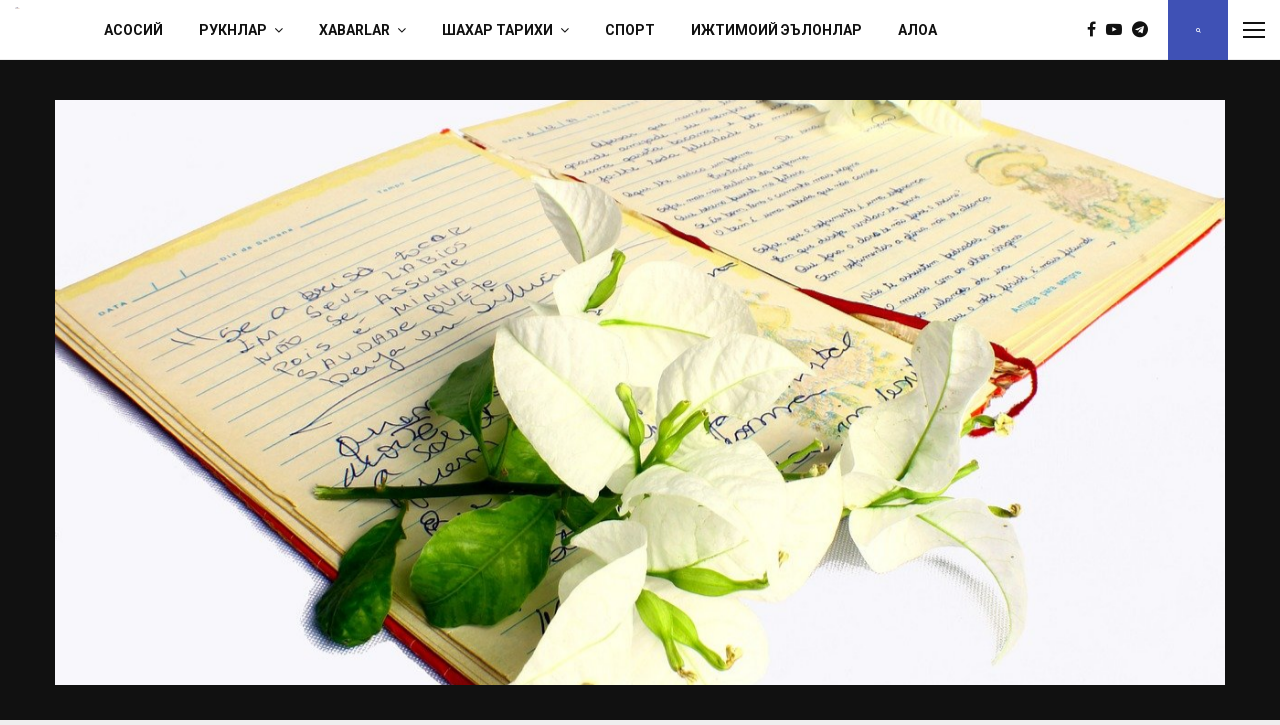

--- FILE ---
content_type: text/html; charset=UTF-8
request_url: https://olmaliqhayoti.uz/2022/05/06/%D0%B6%D0%BE%D0%BD%D0%B8%D0%BD-%D1%84%D0%B8%D0%B4%D0%BE-%D2%9B%D0%B8%D0%BB%D0%B3%D0%B0%D0%BD%D0%BB%D0%B0%D1%80%EF%BF%BC/
body_size: 16767
content:
<!DOCTYPE html>
<html lang="ru-RU">
<head>
	<meta charset="UTF-8">
		<meta name="viewport" content="width=device-width, initial-scale=1">
		<link rel="profile" href="http://gmpg.org/xfn/11">
	<title>ЖОНИН ФИДО ҚИЛГАНЛАР￼ &#8212; OLMALIQ HAYOTI</title>
<meta name='robots' content='max-image-preview:large' />
	<style>img:is([sizes="auto" i], [sizes^="auto," i]) { contain-intrinsic-size: 3000px 1500px }</style>
	<link rel='dns-prefetch' href='//fonts.googleapis.com' />
<link rel="alternate" type="application/rss+xml" title="OLMALIQ HAYOTI &raquo; Лента" href="https://olmaliqhayoti.uz/feed/" />
<link rel="alternate" type="application/rss+xml" title="OLMALIQ HAYOTI &raquo; Лента комментариев" href="https://olmaliqhayoti.uz/comments/feed/" />
<link rel="alternate" type="application/rss+xml" title="OLMALIQ HAYOTI &raquo; Лента комментариев к &laquo;ЖОНИН ФИДО ҚИЛГАНЛАР￼&raquo;" href="https://olmaliqhayoti.uz/2022/05/06/%d0%b6%d0%be%d0%bd%d0%b8%d0%bd-%d1%84%d0%b8%d0%b4%d0%be-%d2%9b%d0%b8%d0%bb%d0%b3%d0%b0%d0%bd%d0%bb%d0%b0%d1%80%ef%bf%bc/feed/" />
<script type="text/javascript">
/* <![CDATA[ */
window._wpemojiSettings = {"baseUrl":"https:\/\/s.w.org\/images\/core\/emoji\/16.0.1\/72x72\/","ext":".png","svgUrl":"https:\/\/s.w.org\/images\/core\/emoji\/16.0.1\/svg\/","svgExt":".svg","source":{"concatemoji":"https:\/\/olmaliqhayoti.uz\/wp-includes\/js\/wp-emoji-release.min.js?ver=6.8.3"}};
/*! This file is auto-generated */
!function(s,n){var o,i,e;function c(e){try{var t={supportTests:e,timestamp:(new Date).valueOf()};sessionStorage.setItem(o,JSON.stringify(t))}catch(e){}}function p(e,t,n){e.clearRect(0,0,e.canvas.width,e.canvas.height),e.fillText(t,0,0);var t=new Uint32Array(e.getImageData(0,0,e.canvas.width,e.canvas.height).data),a=(e.clearRect(0,0,e.canvas.width,e.canvas.height),e.fillText(n,0,0),new Uint32Array(e.getImageData(0,0,e.canvas.width,e.canvas.height).data));return t.every(function(e,t){return e===a[t]})}function u(e,t){e.clearRect(0,0,e.canvas.width,e.canvas.height),e.fillText(t,0,0);for(var n=e.getImageData(16,16,1,1),a=0;a<n.data.length;a++)if(0!==n.data[a])return!1;return!0}function f(e,t,n,a){switch(t){case"flag":return n(e,"\ud83c\udff3\ufe0f\u200d\u26a7\ufe0f","\ud83c\udff3\ufe0f\u200b\u26a7\ufe0f")?!1:!n(e,"\ud83c\udde8\ud83c\uddf6","\ud83c\udde8\u200b\ud83c\uddf6")&&!n(e,"\ud83c\udff4\udb40\udc67\udb40\udc62\udb40\udc65\udb40\udc6e\udb40\udc67\udb40\udc7f","\ud83c\udff4\u200b\udb40\udc67\u200b\udb40\udc62\u200b\udb40\udc65\u200b\udb40\udc6e\u200b\udb40\udc67\u200b\udb40\udc7f");case"emoji":return!a(e,"\ud83e\udedf")}return!1}function g(e,t,n,a){var r="undefined"!=typeof WorkerGlobalScope&&self instanceof WorkerGlobalScope?new OffscreenCanvas(300,150):s.createElement("canvas"),o=r.getContext("2d",{willReadFrequently:!0}),i=(o.textBaseline="top",o.font="600 32px Arial",{});return e.forEach(function(e){i[e]=t(o,e,n,a)}),i}function t(e){var t=s.createElement("script");t.src=e,t.defer=!0,s.head.appendChild(t)}"undefined"!=typeof Promise&&(o="wpEmojiSettingsSupports",i=["flag","emoji"],n.supports={everything:!0,everythingExceptFlag:!0},e=new Promise(function(e){s.addEventListener("DOMContentLoaded",e,{once:!0})}),new Promise(function(t){var n=function(){try{var e=JSON.parse(sessionStorage.getItem(o));if("object"==typeof e&&"number"==typeof e.timestamp&&(new Date).valueOf()<e.timestamp+604800&&"object"==typeof e.supportTests)return e.supportTests}catch(e){}return null}();if(!n){if("undefined"!=typeof Worker&&"undefined"!=typeof OffscreenCanvas&&"undefined"!=typeof URL&&URL.createObjectURL&&"undefined"!=typeof Blob)try{var e="postMessage("+g.toString()+"("+[JSON.stringify(i),f.toString(),p.toString(),u.toString()].join(",")+"));",a=new Blob([e],{type:"text/javascript"}),r=new Worker(URL.createObjectURL(a),{name:"wpTestEmojiSupports"});return void(r.onmessage=function(e){c(n=e.data),r.terminate(),t(n)})}catch(e){}c(n=g(i,f,p,u))}t(n)}).then(function(e){for(var t in e)n.supports[t]=e[t],n.supports.everything=n.supports.everything&&n.supports[t],"flag"!==t&&(n.supports.everythingExceptFlag=n.supports.everythingExceptFlag&&n.supports[t]);n.supports.everythingExceptFlag=n.supports.everythingExceptFlag&&!n.supports.flag,n.DOMReady=!1,n.readyCallback=function(){n.DOMReady=!0}}).then(function(){return e}).then(function(){var e;n.supports.everything||(n.readyCallback(),(e=n.source||{}).concatemoji?t(e.concatemoji):e.wpemoji&&e.twemoji&&(t(e.twemoji),t(e.wpemoji)))}))}((window,document),window._wpemojiSettings);
/* ]]> */
</script>
<style id='wp-emoji-styles-inline-css' type='text/css'>

	img.wp-smiley, img.emoji {
		display: inline !important;
		border: none !important;
		box-shadow: none !important;
		height: 1em !important;
		width: 1em !important;
		margin: 0 0.07em !important;
		vertical-align: -0.1em !important;
		background: none !important;
		padding: 0 !important;
	}
</style>
<link rel='stylesheet' id='wp-block-library-css' href='https://olmaliqhayoti.uz/wp-includes/css/dist/block-library/style.min.css?ver=6.8.3' type='text/css' media='all' />
<style id='wp-block-library-theme-inline-css' type='text/css'>
.wp-block-audio :where(figcaption){color:#555;font-size:13px;text-align:center}.is-dark-theme .wp-block-audio :where(figcaption){color:#ffffffa6}.wp-block-audio{margin:0 0 1em}.wp-block-code{border:1px solid #ccc;border-radius:4px;font-family:Menlo,Consolas,monaco,monospace;padding:.8em 1em}.wp-block-embed :where(figcaption){color:#555;font-size:13px;text-align:center}.is-dark-theme .wp-block-embed :where(figcaption){color:#ffffffa6}.wp-block-embed{margin:0 0 1em}.blocks-gallery-caption{color:#555;font-size:13px;text-align:center}.is-dark-theme .blocks-gallery-caption{color:#ffffffa6}:root :where(.wp-block-image figcaption){color:#555;font-size:13px;text-align:center}.is-dark-theme :root :where(.wp-block-image figcaption){color:#ffffffa6}.wp-block-image{margin:0 0 1em}.wp-block-pullquote{border-bottom:4px solid;border-top:4px solid;color:currentColor;margin-bottom:1.75em}.wp-block-pullquote cite,.wp-block-pullquote footer,.wp-block-pullquote__citation{color:currentColor;font-size:.8125em;font-style:normal;text-transform:uppercase}.wp-block-quote{border-left:.25em solid;margin:0 0 1.75em;padding-left:1em}.wp-block-quote cite,.wp-block-quote footer{color:currentColor;font-size:.8125em;font-style:normal;position:relative}.wp-block-quote:where(.has-text-align-right){border-left:none;border-right:.25em solid;padding-left:0;padding-right:1em}.wp-block-quote:where(.has-text-align-center){border:none;padding-left:0}.wp-block-quote.is-large,.wp-block-quote.is-style-large,.wp-block-quote:where(.is-style-plain){border:none}.wp-block-search .wp-block-search__label{font-weight:700}.wp-block-search__button{border:1px solid #ccc;padding:.375em .625em}:where(.wp-block-group.has-background){padding:1.25em 2.375em}.wp-block-separator.has-css-opacity{opacity:.4}.wp-block-separator{border:none;border-bottom:2px solid;margin-left:auto;margin-right:auto}.wp-block-separator.has-alpha-channel-opacity{opacity:1}.wp-block-separator:not(.is-style-wide):not(.is-style-dots){width:100px}.wp-block-separator.has-background:not(.is-style-dots){border-bottom:none;height:1px}.wp-block-separator.has-background:not(.is-style-wide):not(.is-style-dots){height:2px}.wp-block-table{margin:0 0 1em}.wp-block-table td,.wp-block-table th{word-break:normal}.wp-block-table :where(figcaption){color:#555;font-size:13px;text-align:center}.is-dark-theme .wp-block-table :where(figcaption){color:#ffffffa6}.wp-block-video :where(figcaption){color:#555;font-size:13px;text-align:center}.is-dark-theme .wp-block-video :where(figcaption){color:#ffffffa6}.wp-block-video{margin:0 0 1em}:root :where(.wp-block-template-part.has-background){margin-bottom:0;margin-top:0;padding:1.25em 2.375em}
</style>
<style id='classic-theme-styles-inline-css' type='text/css'>
/*! This file is auto-generated */
.wp-block-button__link{color:#fff;background-color:#32373c;border-radius:9999px;box-shadow:none;text-decoration:none;padding:calc(.667em + 2px) calc(1.333em + 2px);font-size:1.125em}.wp-block-file__button{background:#32373c;color:#fff;text-decoration:none}
</style>
<style id='global-styles-inline-css' type='text/css'>
:root{--wp--preset--aspect-ratio--square: 1;--wp--preset--aspect-ratio--4-3: 4/3;--wp--preset--aspect-ratio--3-4: 3/4;--wp--preset--aspect-ratio--3-2: 3/2;--wp--preset--aspect-ratio--2-3: 2/3;--wp--preset--aspect-ratio--16-9: 16/9;--wp--preset--aspect-ratio--9-16: 9/16;--wp--preset--color--black: #000000;--wp--preset--color--cyan-bluish-gray: #abb8c3;--wp--preset--color--white: #ffffff;--wp--preset--color--pale-pink: #f78da7;--wp--preset--color--vivid-red: #cf2e2e;--wp--preset--color--luminous-vivid-orange: #ff6900;--wp--preset--color--luminous-vivid-amber: #fcb900;--wp--preset--color--light-green-cyan: #7bdcb5;--wp--preset--color--vivid-green-cyan: #00d084;--wp--preset--color--pale-cyan-blue: #8ed1fc;--wp--preset--color--vivid-cyan-blue: #0693e3;--wp--preset--color--vivid-purple: #9b51e0;--wp--preset--gradient--vivid-cyan-blue-to-vivid-purple: linear-gradient(135deg,rgba(6,147,227,1) 0%,rgb(155,81,224) 100%);--wp--preset--gradient--light-green-cyan-to-vivid-green-cyan: linear-gradient(135deg,rgb(122,220,180) 0%,rgb(0,208,130) 100%);--wp--preset--gradient--luminous-vivid-amber-to-luminous-vivid-orange: linear-gradient(135deg,rgba(252,185,0,1) 0%,rgba(255,105,0,1) 100%);--wp--preset--gradient--luminous-vivid-orange-to-vivid-red: linear-gradient(135deg,rgba(255,105,0,1) 0%,rgb(207,46,46) 100%);--wp--preset--gradient--very-light-gray-to-cyan-bluish-gray: linear-gradient(135deg,rgb(238,238,238) 0%,rgb(169,184,195) 100%);--wp--preset--gradient--cool-to-warm-spectrum: linear-gradient(135deg,rgb(74,234,220) 0%,rgb(151,120,209) 20%,rgb(207,42,186) 40%,rgb(238,44,130) 60%,rgb(251,105,98) 80%,rgb(254,248,76) 100%);--wp--preset--gradient--blush-light-purple: linear-gradient(135deg,rgb(255,206,236) 0%,rgb(152,150,240) 100%);--wp--preset--gradient--blush-bordeaux: linear-gradient(135deg,rgb(254,205,165) 0%,rgb(254,45,45) 50%,rgb(107,0,62) 100%);--wp--preset--gradient--luminous-dusk: linear-gradient(135deg,rgb(255,203,112) 0%,rgb(199,81,192) 50%,rgb(65,88,208) 100%);--wp--preset--gradient--pale-ocean: linear-gradient(135deg,rgb(255,245,203) 0%,rgb(182,227,212) 50%,rgb(51,167,181) 100%);--wp--preset--gradient--electric-grass: linear-gradient(135deg,rgb(202,248,128) 0%,rgb(113,206,126) 100%);--wp--preset--gradient--midnight: linear-gradient(135deg,rgb(2,3,129) 0%,rgb(40,116,252) 100%);--wp--preset--font-size--small: 14px;--wp--preset--font-size--medium: 20px;--wp--preset--font-size--large: 32px;--wp--preset--font-size--x-large: 42px;--wp--preset--font-size--normal: 16px;--wp--preset--font-size--huge: 42px;--wp--preset--spacing--20: 0.44rem;--wp--preset--spacing--30: 0.67rem;--wp--preset--spacing--40: 1rem;--wp--preset--spacing--50: 1.5rem;--wp--preset--spacing--60: 2.25rem;--wp--preset--spacing--70: 3.38rem;--wp--preset--spacing--80: 5.06rem;--wp--preset--shadow--natural: 6px 6px 9px rgba(0, 0, 0, 0.2);--wp--preset--shadow--deep: 12px 12px 50px rgba(0, 0, 0, 0.4);--wp--preset--shadow--sharp: 6px 6px 0px rgba(0, 0, 0, 0.2);--wp--preset--shadow--outlined: 6px 6px 0px -3px rgba(255, 255, 255, 1), 6px 6px rgba(0, 0, 0, 1);--wp--preset--shadow--crisp: 6px 6px 0px rgba(0, 0, 0, 1);}:where(.is-layout-flex){gap: 0.5em;}:where(.is-layout-grid){gap: 0.5em;}body .is-layout-flex{display: flex;}.is-layout-flex{flex-wrap: wrap;align-items: center;}.is-layout-flex > :is(*, div){margin: 0;}body .is-layout-grid{display: grid;}.is-layout-grid > :is(*, div){margin: 0;}:where(.wp-block-columns.is-layout-flex){gap: 2em;}:where(.wp-block-columns.is-layout-grid){gap: 2em;}:where(.wp-block-post-template.is-layout-flex){gap: 1.25em;}:where(.wp-block-post-template.is-layout-grid){gap: 1.25em;}.has-black-color{color: var(--wp--preset--color--black) !important;}.has-cyan-bluish-gray-color{color: var(--wp--preset--color--cyan-bluish-gray) !important;}.has-white-color{color: var(--wp--preset--color--white) !important;}.has-pale-pink-color{color: var(--wp--preset--color--pale-pink) !important;}.has-vivid-red-color{color: var(--wp--preset--color--vivid-red) !important;}.has-luminous-vivid-orange-color{color: var(--wp--preset--color--luminous-vivid-orange) !important;}.has-luminous-vivid-amber-color{color: var(--wp--preset--color--luminous-vivid-amber) !important;}.has-light-green-cyan-color{color: var(--wp--preset--color--light-green-cyan) !important;}.has-vivid-green-cyan-color{color: var(--wp--preset--color--vivid-green-cyan) !important;}.has-pale-cyan-blue-color{color: var(--wp--preset--color--pale-cyan-blue) !important;}.has-vivid-cyan-blue-color{color: var(--wp--preset--color--vivid-cyan-blue) !important;}.has-vivid-purple-color{color: var(--wp--preset--color--vivid-purple) !important;}.has-black-background-color{background-color: var(--wp--preset--color--black) !important;}.has-cyan-bluish-gray-background-color{background-color: var(--wp--preset--color--cyan-bluish-gray) !important;}.has-white-background-color{background-color: var(--wp--preset--color--white) !important;}.has-pale-pink-background-color{background-color: var(--wp--preset--color--pale-pink) !important;}.has-vivid-red-background-color{background-color: var(--wp--preset--color--vivid-red) !important;}.has-luminous-vivid-orange-background-color{background-color: var(--wp--preset--color--luminous-vivid-orange) !important;}.has-luminous-vivid-amber-background-color{background-color: var(--wp--preset--color--luminous-vivid-amber) !important;}.has-light-green-cyan-background-color{background-color: var(--wp--preset--color--light-green-cyan) !important;}.has-vivid-green-cyan-background-color{background-color: var(--wp--preset--color--vivid-green-cyan) !important;}.has-pale-cyan-blue-background-color{background-color: var(--wp--preset--color--pale-cyan-blue) !important;}.has-vivid-cyan-blue-background-color{background-color: var(--wp--preset--color--vivid-cyan-blue) !important;}.has-vivid-purple-background-color{background-color: var(--wp--preset--color--vivid-purple) !important;}.has-black-border-color{border-color: var(--wp--preset--color--black) !important;}.has-cyan-bluish-gray-border-color{border-color: var(--wp--preset--color--cyan-bluish-gray) !important;}.has-white-border-color{border-color: var(--wp--preset--color--white) !important;}.has-pale-pink-border-color{border-color: var(--wp--preset--color--pale-pink) !important;}.has-vivid-red-border-color{border-color: var(--wp--preset--color--vivid-red) !important;}.has-luminous-vivid-orange-border-color{border-color: var(--wp--preset--color--luminous-vivid-orange) !important;}.has-luminous-vivid-amber-border-color{border-color: var(--wp--preset--color--luminous-vivid-amber) !important;}.has-light-green-cyan-border-color{border-color: var(--wp--preset--color--light-green-cyan) !important;}.has-vivid-green-cyan-border-color{border-color: var(--wp--preset--color--vivid-green-cyan) !important;}.has-pale-cyan-blue-border-color{border-color: var(--wp--preset--color--pale-cyan-blue) !important;}.has-vivid-cyan-blue-border-color{border-color: var(--wp--preset--color--vivid-cyan-blue) !important;}.has-vivid-purple-border-color{border-color: var(--wp--preset--color--vivid-purple) !important;}.has-vivid-cyan-blue-to-vivid-purple-gradient-background{background: var(--wp--preset--gradient--vivid-cyan-blue-to-vivid-purple) !important;}.has-light-green-cyan-to-vivid-green-cyan-gradient-background{background: var(--wp--preset--gradient--light-green-cyan-to-vivid-green-cyan) !important;}.has-luminous-vivid-amber-to-luminous-vivid-orange-gradient-background{background: var(--wp--preset--gradient--luminous-vivid-amber-to-luminous-vivid-orange) !important;}.has-luminous-vivid-orange-to-vivid-red-gradient-background{background: var(--wp--preset--gradient--luminous-vivid-orange-to-vivid-red) !important;}.has-very-light-gray-to-cyan-bluish-gray-gradient-background{background: var(--wp--preset--gradient--very-light-gray-to-cyan-bluish-gray) !important;}.has-cool-to-warm-spectrum-gradient-background{background: var(--wp--preset--gradient--cool-to-warm-spectrum) !important;}.has-blush-light-purple-gradient-background{background: var(--wp--preset--gradient--blush-light-purple) !important;}.has-blush-bordeaux-gradient-background{background: var(--wp--preset--gradient--blush-bordeaux) !important;}.has-luminous-dusk-gradient-background{background: var(--wp--preset--gradient--luminous-dusk) !important;}.has-pale-ocean-gradient-background{background: var(--wp--preset--gradient--pale-ocean) !important;}.has-electric-grass-gradient-background{background: var(--wp--preset--gradient--electric-grass) !important;}.has-midnight-gradient-background{background: var(--wp--preset--gradient--midnight) !important;}.has-small-font-size{font-size: var(--wp--preset--font-size--small) !important;}.has-medium-font-size{font-size: var(--wp--preset--font-size--medium) !important;}.has-large-font-size{font-size: var(--wp--preset--font-size--large) !important;}.has-x-large-font-size{font-size: var(--wp--preset--font-size--x-large) !important;}
:where(.wp-block-post-template.is-layout-flex){gap: 1.25em;}:where(.wp-block-post-template.is-layout-grid){gap: 1.25em;}
:where(.wp-block-columns.is-layout-flex){gap: 2em;}:where(.wp-block-columns.is-layout-grid){gap: 2em;}
:root :where(.wp-block-pullquote){font-size: 1.5em;line-height: 1.6;}
</style>
<link rel='stylesheet' id='pencisc-css' href='https://olmaliqhayoti.uz/wp-content/plugins/penci-framework/assets/css/single-shortcode.css?ver=6.8.3' type='text/css' media='all' />
<link rel='stylesheet' id='penci-oswald-css' href='//fonts.googleapis.com/css?family=Oswald%3A400&#038;ver=6.8.3' type='text/css' media='all' />
<link rel='stylesheet' id='penci-font-awesome-css' href='https://olmaliqhayoti.uz/wp-content/themes/pennews/css/font-awesome.min.css?ver=4.5.2' type='text/css' media='all' />
<link rel='stylesheet' id='penci-fonts-css' href='//fonts.googleapis.com/css?family=Roboto%3A300%2C300italic%2C400%2C400italic%2C500%2C500italic%2C700%2C700italic%2C800%2C800italic%7CMukta+Vaani%3A300%2C300italic%2C400%2C400italic%2C500%2C500italic%2C700%2C700italic%2C800%2C800italic%7COswald%3A300%2C300italic%2C400%2C400italic%2C500%2C500italic%2C700%2C700italic%2C800%2C800italic%7CTeko%3A300%2C300italic%2C400%2C400italic%2C500%2C500italic%2C700%2C700italic%2C800%2C800italic%3A300%2C300italic%2C400%2C400italic%2C500%2C500italic%2C700%2C700italic%2C800%2C800italic%26subset%3Dcyrillic%2Ccyrillic-ext%2Cgreek%2Cgreek-ext%2Clatin-ext' type='text/css' media='all' />
<link rel='stylesheet' id='penci-font-opensanshebrew-css' href='//fonts.googleapis.com/earlyaccess/opensanshebrew.css?ver=6.6.0' type='text/css' media='all' />
<link rel='stylesheet' id='penci-portfolio-css' href='https://olmaliqhayoti.uz/wp-content/themes/pennews/css/portfolio.css?ver=6.6.0' type='text/css' media='all' />
<link rel='stylesheet' id='penci-recipe-css' href='https://olmaliqhayoti.uz/wp-content/themes/pennews/css/recipe.css?ver=6.6.0' type='text/css' media='all' />
<link rel='stylesheet' id='penci-review-css' href='https://olmaliqhayoti.uz/wp-content/themes/pennews/css/review.css?ver=6.6.0' type='text/css' media='all' />
<link rel='stylesheet' id='penci-style-css' href='https://olmaliqhayoti.uz/wp-content/themes/pennews/style.css?ver=6.6.0' type='text/css' media='all' />
<style id='penci-style-inline-css' type='text/css'>
.penci-block-vc.style-title-13:not(.footer-widget).style-title-center .penci-block-heading {border-right: 10px solid transparent; border-left: 10px solid transparent; }.site-branding h1, .site-branding h2 {margin: 0;}.penci-schema-markup { display: none !important; }.penci-entry-media .twitter-video { max-width: none !important; margin: 0 !important; }.penci-entry-media .fb-video { margin-bottom: 0; }.penci-entry-media .post-format-meta > iframe { vertical-align: top; }.penci-single-style-6 .penci-entry-media-top.penci-video-format-dailymotion:after, .penci-single-style-6 .penci-entry-media-top.penci-video-format-facebook:after, .penci-single-style-6 .penci-entry-media-top.penci-video-format-vimeo:after, .penci-single-style-6 .penci-entry-media-top.penci-video-format-twitter:after, .penci-single-style-7 .penci-entry-media-top.penci-video-format-dailymotion:after, .penci-single-style-7 .penci-entry-media-top.penci-video-format-facebook:after, .penci-single-style-7 .penci-entry-media-top.penci-video-format-vimeo:after, .penci-single-style-7 .penci-entry-media-top.penci-video-format-twitter:after { content: none; } .penci-single-style-5 .penci-entry-media.penci-video-format-dailymotion:after, .penci-single-style-5 .penci-entry-media.penci-video-format-facebook:after, .penci-single-style-5 .penci-entry-media.penci-video-format-vimeo:after, .penci-single-style-5 .penci-entry-media.penci-video-format-twitter:after { content: none; }@media screen and (max-width: 960px) { .penci-insta-thumb ul.thumbnails.penci_col_5 li, .penci-insta-thumb ul.thumbnails.penci_col_6 li { width: 33.33% !important; } .penci-insta-thumb ul.thumbnails.penci_col_7 li, .penci-insta-thumb ul.thumbnails.penci_col_8 li, .penci-insta-thumb ul.thumbnails.penci_col_9 li, .penci-insta-thumb ul.thumbnails.penci_col_10 li { width: 25% !important; } }.site-header.header--s12 .penci-menu-toggle-wapper,.site-header.header--s12 .header__social-search { flex: 1; }.site-header.header--s5 .site-branding {  padding-right: 0;margin-right: 40px; }.penci-block_37 .penci_post-meta { padding-top: 8px; }.penci-block_37 .penci-post-excerpt + .penci_post-meta { padding-top: 0; }.penci-hide-text-votes { display: none; }.penci-usewr-review {  border-top: 1px solid #ececec; }.penci-review-score {top: 5px; position: relative; }.penci-social-counter.penci-social-counter--style-3 .penci-social__empty a, .penci-social-counter.penci-social-counter--style-4 .penci-social__empty a, .penci-social-counter.penci-social-counter--style-5 .penci-social__empty a, .penci-social-counter.penci-social-counter--style-6 .penci-social__empty a { display: flex; justify-content: center; align-items: center; }.penci-block-error { padding: 0 20px 20px; }@media screen and (min-width: 1240px){ .penci_dis_padding_bw .penci-content-main.penci-col-4:nth-child(3n+2) { padding-right: 15px; padding-left: 15px; }}.bos_searchbox_widget_class.penci-vc-column-1 #flexi_searchbox #b_searchboxInc .b_submitButton_wrapper{ padding-top: 10px; padding-bottom: 10px; }.mfp-image-holder .mfp-close, .mfp-iframe-holder .mfp-close { background: transparent; border-color: transparent; }.site-content,.penci-page-style-1 .site-content, 
		.page-template-full-width.penci-block-pagination .site-content,
		.penci-page-style-2 .site-content, .penci-single-style-1 .site-content, 
		.penci-single-style-2 .site-content,.penci-page-style-3 .site-content,
		.penci-single-style-3 .site-content{ margin-top:40px; }.site-content, .page-template-full-width.penci-block-pagination .site-content{ margin-bottom:20px; }.penci-vc_two-sidebar.penci-vc_2sidebar-content.penci-container .penci-wide-content,.penci-vc_two-sidebar.penci-vc_2sidebar-content.penci-container-fluid  .penci-wide-content,.penci-vc_two-sidebar.penci-vc_content-2sidebar.penci-container .penci-wide-content,.penci-vc_two-sidebar.penci-vc_content-2sidebar.penci-container-fluid .penci-wide-content {padding-left: 0 !important;padding-right: 0 !important;}@media screen and (min-width: 1240px){
		.two-sidebar .site-main .penci-container .penci-wide-content,
		.penci-vc_two-sidebar.penci-container .penci-wide-content,
		.penci-vc_two-sidebar.penci-container-fluid .penci-wide-content{ padding-left: 20px!important; padding-right:20px!important;  }}@media screen and (min-width: 1240px){
		 .penci-vc_sidebar-left .penci-content-main,
		 .penci-container-width-1400 .penci-con_innner-sidebar-left .penci_column_inner-main, 
		 .sidebar-left .site-main .penci-wide-content{ padding-left:20px !important;padding-right: 0 !important; }}@media screen and (min-width: 1240px){ 
		 .penci-vc_sidebar-right .penci-content-main,
		 .sidebar-right .site-main .penci-wide-content,
		 .penci-container-width-1400 .penci-con_innner-sidebar-right .penci_column_inner-main { padding-right:20px !important; padding-left:0 !important; }}@media screen and (min-width: 1240px){  .penci-container__content .penci-col-6:nth-child(2n+1), .penci-two-column .penci-container__content .penci-two-column-item:nth-child(2n+1){ padding-right:10px !important; }}@media screen and (min-width: 1240px){  .penci-container__content .penci-col-6:nth-child(2n+2), .penci-two-column .penci-container__content .penci-two-column-item:nth-child(2n+2){ padding-left:10px !important; }}@media screen and (min-width: 1240px){  .penci-container__content .penci-col-4:nth-child(3n+1){ padding-right:10px !important; }}@media screen and (min-width: 1240px){  .penci-container__content .penci-col-4:nth-child(3n+2){ padding-left:10px !important; padding-right:10px !important; }}@media screen and (min-width: 1240px){  .penci-container__content .penci-col-4:nth-child(3n+3){ padding-left:10px !important; }}@media screen and (min-width: 1240px){  .penci-container__content .penci-col-3:nth-child(4n+1){ padding-right:10px !important; }}@media screen and (min-width: 1240px){  .penci-container__content .penci-col-3:nth-child(4n+2),
		.penci-container__content .penci-col-3:nth-child(4n+3){ padding-left:10px !important; padding-right:10px !important; }}@media screen and (min-width: 1240px){  .penci-container__content .penci-col-3:nth-child(4n+4){ padding-left:10px !important; }}@media screen and (min-width: 1240px) {.penci-recipe-index-wrap .penci-recipe-index .penci-recipe-index-item {padding-left: 10px !important;padding-right: 10px !important;}}@media screen and (min-width: 1240px){ 
		 .penci-vc_two-sidebar.penci-vc_content-2sidebar.penci-container .penci-wide-content,
		 .penci-vc_two-sidebar.penci-vc_content-2sidebar.penci-container-fluid .penci-wide-content,
		 .penci-vc_two-sidebar.penci-vc_2sidebar-content.penci-container .penci-wide-content,
		 .penci-vc_two-sidebar.penci-vc_2sidebar-content.penci-container-fluid .penci-wide-content{ max-width: calc( 100% - 640px) !important; }}@media screen and (min-width: 1240px){ 
		 .penci-container-1080.penci-vc_two-sidebar .penci-content-main, 
		 .penci-container-width-1080.penci-vc_two-sidebar .penci-content-main{ max-width: calc( 100% - 640px) !important; }}@media screen and (min-width: 1240px){ .penci-vc_two-sidebar.penci-vc_content-2sidebar.penci-container .widget-area-2,
		 .penci-vc_two-sidebar.penci-vc_content-2sidebar.penci-container-fluid .widget-area-2,
		 .penci-vc_two-sidebar.penci-vc_content-2sidebar.penci-container .widget-area-1, 
		 .penci-vc_two-sidebar.penci-vc_content-2sidebar.penci-container-fluid .widget-area-1{  padding-left:20px !important; width: 320px !important; }}@media screen and (min-width: 1240px){ .penci-vc_two-sidebar.penci-vc_2sidebar-content.penci-container .widget-area-2,
		 .penci-vc_two-sidebar.penci-vc_2sidebar-content.penci-container-fluid .widget-area-2,
		 .penci-vc_two-sidebar.penci-vc_2sidebar-content.penci-container .widget-area-1, 
		 .penci-vc_two-sidebar.penci-vc_2sidebar-content.penci-container-fluid .widget-area-1{  padding-right:20px !important; width: 320px !important; }}.penci-topbar h3, .penci-topbar, .penci-topbar ul.menu>li>a,.penci-topbar ul.menu li ul.sub-menu li a,.penci-topbar ul.topbar__logout li a, .topbar_weather .penci-weather-degrees{ font-size: 13px; }.penci-topbar.header--s7, .penci-topbar.header--s7 h3, 
		.penci-topbar.header--s7 ul li,
		.penci-topbar.header--s7 .topbar__trending .headline-title{ text-transform: none !important; }.site-header .site-branding a,.header__top .site-branding a{ transform: translateY( 5px ); }.site-header .site-branding .site-title,.header__top .site-branding .site-title{ padding-bottom:5px !important; }.header--s1 .site-branding,.header--s1 .site-branding img {max-width: 5px !important;overflow: hidden; }.site-description{ font-size: 5px;padding-top: 5px; }.main-navigation a,.mobile-sidebar .primary-menu-mobile li a, .penci-menu-hbg .primary-menu-mobile li a{ font-weight: 700; }#site-navigation .penci-megamenu .penci-mega-date{ font-size: 5px; }.penci-post-related .item-related h4{ font-size:15px; }.penci-block-vc-pag  .penci-archive__list_posts .penci-post-item .entry-title{ font-size:20px; }.penci-portfolio-wrap{ margin-left: 0px; margin-right: 0px; }.penci-portfolio-wrap .portfolio-item{ padding-left: 0px; padding-right: 0px; margin-bottom:0px; }@media( min-width: 768px ) {.penci-sidebar-widgets .penci-block-vc.widget, .penci_dis_padding_bw .penci-sidebar-widgets .penci-block-vc.widget { margin-bottom:20px; } }.footer__bottom  .footer__logo a{font-weight: 700 !important;}.site-footer .penci-block-vc .penci-block__title{ font-family:'Open Sans Hebrew', sans-serif; }.footer__logo a,.footer__logo img{ max-width:200px;}@media ( min-width: 992px ){ .footer__social-media .social-media-item{ width:45px; height:45px; line-height:45px; } }.penci-popup-login-register .penci-login-container{ background-image:url(https://olmaliqhayoti.uz/wp-content/uploads/2017/11/bg-login-compressor.jpg);background-position:center;background-color:#3f51b5; }.penci-popup-login-register h4{ color:#ffffff ; }.penci-popup-login-register .penci-login-container{ color:#f5f5f5 ; }.penci-login-container .penci-login input[type="text"], .penci-login-container .penci-login input[type=password], .penci-login-container .penci-login input[type="submit"], .penci-login-container .penci-login input[type="email"]{ color:#ffffff ; }.penci-popup-login-register .penci-login-container .penci-login input[type="text"]::-webkit-input-placeholder,.penci-popup-login-register .penci-login-container .penci-login input[type=password]::-webkit-input-placeholder,.penci-popup-login-register .penci-login-container .penci-login input[type="submit"]::-webkit-input-placeholder,.penci-popup-login-register .penci-login-container .penci-login input[type="email"]::-webkit-input-placeholder{ color:#ffffff !important; }.penci-popup-login-register .penci-login-container .penci-login input[type="text"]::-moz-placeholder,.penci-popup-login-register .penci-login-container .penci-login input[type=password]::-moz-placeholder,.penci-popup-login-register .penci-login-container .penci-login input[type="submit"]::-moz-placeholder,.penci-popup-login-register .penci-login-container .penci-login input[type="email"]::-moz-placeholder{ color:#ffffff !important; }.penci-popup-login-register .penci-login-container .penci-login input[type="text"]:-ms-input-placeholder,.penci-popup-login-register .penci-login-container .penci-login input[type=password]:-ms-input-placeholder,.penci-popup-login-register .penci-login-container .penci-login input[type="submit"]:-ms-input-placeholder,.penci-popup-login-register .penci-login-container .penci-login input[type="email"]:-ms-input-placeholder{ color:#ffffff !important; }.penci-popup-login-register .penci-login-container .penci-login input[type="text"]:-moz-placeholder,.penci-popup-login-register .penci-login-container .penci-login input[type=password]:-moz-placeholder,.penci-popup-login-register .penci-login-container .penci-login input[type="submit"]:-moz-placeholder,.penci-popup-login-register .penci-login-container .penci-login input[type="email"]:-moz-placeholder { color:#ffffff !important; }.penci-popup-login-register .penci-login-container .penci-login input[type="text"],
		 .penci-popup-login-register .penci-login-container .penci-login input[type=password],
		 .penci-popup-login-register .penci-login-container .penci-login input[type="submit"],
		 .penci-popup-login-register .penci-login-container .penci-login input[type="email"]{ border-color:#3a66b9 ; }.penci-popup-login-register .penci-login-container a{ color:#ffffff ; }.penci-popup-login-register .penci-login-container a:hover{ color:#ffffff ; }.penci-popup-login-register .penci-login-container .penci-login input[type="submit"]:hover{ background-color:#313131 ; }.search-click i{font-size: 5px; }#main .widget .tagcloud a{ }#main .widget .tagcloud a:hover{}.site-footer{ background-color:#111111 ; }.footer__bottom .penci-footer-text-wrap{ color:#ffffff ; }.footer__sidebars + .footer__bottom .footer__bottom_container:before{ background-color:#212121 ; }.footer__sidebars{ color:#ffffff ; }.site-footer .widget ul li{ color:#ffffff ; }.site-footer .widget-title,		
		.site-footer .penci-block-vc .penci-slider-nav a,
		.site-footer cite,
		.site-footer .widget select,
		.site-footer .mc4wp-form,
		.site-footer .penci-block-vc .penci-slider-nav a.penci-pag-disabled,
		.site-footer .penci-block-vc .penci-slider-nav a.penci-pag-disabled:hover{ color:#ffffff ; }.site-footer input[type="text"], .site-footer input[type="email"],.site-footer input[type="url"], .site-footer input[type="password"],.site-footer input[type="search"], .site-footer input[type="number"],.site-footer input[type="tel"], .site-footer input[type="range"],.site-footer input[type="date"], .site-footer input[type="month"],.site-footer input[type="week"],.site-footer input[type="time"],.site-footer input[type="datetime"],.site-footer input[type="datetime-local"],.site-footer .widget .tagcloud a,.site-footer input[type="color"], .site-footer textarea{ color:#ffffff ; }.footer__sidebars .woocommerce.widget_shopping_cart .total,.footer__sidebars .woocommerce.widget_product_search input[type="search"],.footer__sidebars .woocommerce ul.cart_list li,.footer__sidebars .woocommerce ul.product_list_widget li,.site-footer .penci-recent-rv,.site-footer .penci-block_6 .penci-post-item,.site-footer .penci-block_10 .penci-post-item,.site-footer .penci-block_11 .block11_first_item, .site-footer .penci-block_11 .penci-post-item,.site-footer .penci-block_15 .penci-post-item,.site-footer .widget select,.footer__sidebars .woocommerce-product-details__short-description th,.footer__sidebars .woocommerce-product-details__short-description td,.site-footer .widget.widget_recent_entries li, .site-footer .widget.widget_recent_comments li, .site-footer .widget.widget_meta li,.site-footer input[type="text"], .site-footer input[type="email"],.site-footer input[type="url"], .site-footer input[type="password"],.site-footer input[type="search"], .site-footer input[type="number"],.site-footer input[type="tel"], .site-footer input[type="range"],.site-footer input[type="date"], .site-footer input[type="month"],.site-footer input[type="week"],.site-footer input[type="time"],.site-footer input[type="datetime"],.site-footer input[type="datetime-local"],.site-footer .widget .tagcloud a,.site-footer input[type="color"], .site-footer textarea{ border-color:#212121 ; }.site-footer select,.site-footer .woocommerce .woocommerce-product-search input[type="search"]{ border-color:#212121 ; }.site-footer .penci-block-vc .penci-block-heading,.footer-instagram h4.footer-instagram-title{ border-color:#212121 ; }.footer__copyright_menu{ background-color:#0b0b0b ; }.penci-menu-hbg { width:330px; transform: translateX(-330px); -webkit-transform: translateX(-330px); -moz-transform: translateX(-330px); }.penci-menu-hbg.penci-menu-hbg-right {transform: translateX(330px); -webkit-transform: translateX(330px); -moz-transform: translateX(330px);}.penci-menu-hbg .penci-block-vc .penci-block__title span:before, .penci-menu-hbg .penci-block-vc .penci-block__title span:after,.penci-menu-hbg-widgets .menu-hbg-title span:before,.penci-menu-hbg-widgets .menu-hbg-title span:after{width:330px}.penci-menu-hbg-widgets .menu-hbg-title ,.penci-menu-hbg .penci-block-vc .penci-block__title{ text-align:left; }.penci-menu-hbg-widgets .menu-hbg-title span:before, .penci-menu-hbg .penci-block-vc .penci-block__title span:before{ content: none; }body.penci-body-boxed .penci-enable-boxed{background-attachment:fixed;}
</style>
<script type="text/javascript" src="https://olmaliqhayoti.uz/wp-includes/js/jquery/jquery.min.js?ver=3.7.1" id="jquery-core-js"></script>
<script type="text/javascript" src="https://olmaliqhayoti.uz/wp-includes/js/jquery/jquery-migrate.min.js?ver=3.4.1" id="jquery-migrate-js"></script>
<link rel="EditURI" type="application/rsd+xml" title="RSD" href="https://olmaliqhayoti.uz/xmlrpc.php?rsd" />
<meta name="generator" content="WordPress 6.8.3" />
<link rel="canonical" href="https://olmaliqhayoti.uz/2022/05/06/%d0%b6%d0%be%d0%bd%d0%b8%d0%bd-%d1%84%d0%b8%d0%b4%d0%be-%d2%9b%d0%b8%d0%bb%d0%b3%d0%b0%d0%bd%d0%bb%d0%b0%d1%80%ef%bf%bc/" />
<link rel='shortlink' href='https://olmaliqhayoti.uz/?p=6477' />
<link rel="alternate" title="oEmbed (JSON)" type="application/json+oembed" href="https://olmaliqhayoti.uz/wp-json/oembed/1.0/embed?url=https%3A%2F%2Folmaliqhayoti.uz%2F2022%2F05%2F06%2F%25d0%25b6%25d0%25be%25d0%25bd%25d0%25b8%25d0%25bd-%25d1%2584%25d0%25b8%25d0%25b4%25d0%25be-%25d2%259b%25d0%25b8%25d0%25bb%25d0%25b3%25d0%25b0%25d0%25bd%25d0%25bb%25d0%25b0%25d1%2580%25ef%25bf%25bc%2F" />
<link rel="alternate" title="oEmbed (XML)" type="text/xml+oembed" href="https://olmaliqhayoti.uz/wp-json/oembed/1.0/embed?url=https%3A%2F%2Folmaliqhayoti.uz%2F2022%2F05%2F06%2F%25d0%25b6%25d0%25be%25d0%25bd%25d0%25b8%25d0%25bd-%25d1%2584%25d0%25b8%25d0%25b4%25d0%25be-%25d2%259b%25d0%25b8%25d0%25bb%25d0%25b3%25d0%25b0%25d0%25bd%25d0%25bb%25d0%25b0%25d1%2580%25ef%25bf%25bc%2F&#038;format=xml" />
<script>
var portfolioDataJs = portfolioDataJs || [];
var penciBlocksArray=[];
var PENCILOCALCACHE = {};
		(function () {
				"use strict";
		
				PENCILOCALCACHE = {
					data: {},
					remove: function ( ajaxFilterItem ) {
						delete PENCILOCALCACHE.data[ajaxFilterItem];
					},
					exist: function ( ajaxFilterItem ) {
						return PENCILOCALCACHE.data.hasOwnProperty( ajaxFilterItem ) && PENCILOCALCACHE.data[ajaxFilterItem] !== null;
					},
					get: function ( ajaxFilterItem ) {
						return PENCILOCALCACHE.data[ajaxFilterItem];
					},
					set: function ( ajaxFilterItem, cachedData ) {
						PENCILOCALCACHE.remove( ajaxFilterItem );
						PENCILOCALCACHE.data[ajaxFilterItem] = cachedData;
					}
				};
			}
		)();function penciBlock() {
		    this.atts_json = '';
		    this.content = '';
		}</script>
		<style type="text/css">
																										</style>
				<style type="text/css">
																																													
					</style>
		<link rel="pingback" href="https://olmaliqhayoti.uz/xmlrpc.php"><script type="application/ld+json">{
    "@context": "http:\/\/schema.org\/",
    "@type": "organization",
    "@id": "#organization",
    "logo": {
        "@type": "ImageObject",
        "url": "https:\/\/olmaliqhayoti.uz\/wp-content\/uploads\/2017\/11\/cropped-9898.png"
    },
    "url": "https:\/\/olmaliqhayoti.uz\/",
    "name": "OLMALIQ HAYOTI",
    "description": "OLMALIQ HAYOTI"
}</script><script type="application/ld+json">{
    "@context": "http:\/\/schema.org\/",
    "@type": "WebSite",
    "name": "OLMALIQ HAYOTI",
    "alternateName": "OLMALIQ HAYOTI",
    "url": "https:\/\/olmaliqhayoti.uz\/"
}</script><script type="application/ld+json">{
    "@context": "http:\/\/schema.org\/",
    "@type": "WPSideBar",
    "name": "Sidebar Right",
    "alternateName": "Add widgets here to display them on blog and single",
    "url": "https:\/\/olmaliqhayoti.uz\/2022\/05\/06\/%D0%B6%D0%BE%D0%BD%D0%B8%D0%BD-%D1%84%D0%B8%D0%B4%D0%BE-%D2%9B%D0%B8%D0%BB%D0%B3%D0%B0%D0%BD%D0%BB%D0%B0%D1%80%EF%BF%BC"
}</script><script type="application/ld+json">{
    "@context": "http:\/\/schema.org\/",
    "@type": "WPSideBar",
    "name": "Sidebar Left",
    "alternateName": "Add widgets here to display them on page",
    "url": "https:\/\/olmaliqhayoti.uz\/2022\/05\/06\/%D0%B6%D0%BE%D0%BD%D0%B8%D0%BD-%D1%84%D0%B8%D0%B4%D0%BE-%D2%9B%D0%B8%D0%BB%D0%B3%D0%B0%D0%BD%D0%BB%D0%B0%D1%80%EF%BF%BC"
}</script><script type="application/ld+json">{
    "@context": "http:\/\/schema.org\/",
    "@type": "WPSideBar",
    "name": "Footer Column #1",
    "alternateName": "Add widgets here to display them in the first column of the footer",
    "url": "https:\/\/olmaliqhayoti.uz\/2022\/05\/06\/%D0%B6%D0%BE%D0%BD%D0%B8%D0%BD-%D1%84%D0%B8%D0%B4%D0%BE-%D2%9B%D0%B8%D0%BB%D0%B3%D0%B0%D0%BD%D0%BB%D0%B0%D1%80%EF%BF%BC"
}</script><script type="application/ld+json">{
    "@context": "http:\/\/schema.org\/",
    "@type": "WPSideBar",
    "name": "Footer Column #2",
    "alternateName": "Add widgets here to display them in the second column of the footer",
    "url": "https:\/\/olmaliqhayoti.uz\/2022\/05\/06\/%D0%B6%D0%BE%D0%BD%D0%B8%D0%BD-%D1%84%D0%B8%D0%B4%D0%BE-%D2%9B%D0%B8%D0%BB%D0%B3%D0%B0%D0%BD%D0%BB%D0%B0%D1%80%EF%BF%BC"
}</script><script type="application/ld+json">{
    "@context": "http:\/\/schema.org\/",
    "@type": "WPSideBar",
    "name": "Footer Column #3",
    "alternateName": "Add widgets here to display them in the third column of the footer",
    "url": "https:\/\/olmaliqhayoti.uz\/2022\/05\/06\/%D0%B6%D0%BE%D0%BD%D0%B8%D0%BD-%D1%84%D0%B8%D0%B4%D0%BE-%D2%9B%D0%B8%D0%BB%D0%B3%D0%B0%D0%BD%D0%BB%D0%B0%D1%80%EF%BF%BC"
}</script><script type="application/ld+json">{
    "@context": "http:\/\/schema.org\/",
    "@type": "WPSideBar",
    "name": "Footer Column #4",
    "alternateName": "Add widgets here to display them in the fourth column of the footer",
    "url": "https:\/\/olmaliqhayoti.uz\/2022\/05\/06\/%D0%B6%D0%BE%D0%BD%D0%B8%D0%BD-%D1%84%D0%B8%D0%B4%D0%BE-%D2%9B%D0%B8%D0%BB%D0%B3%D0%B0%D0%BD%D0%BB%D0%B0%D1%80%EF%BF%BC"
}</script><script type="application/ld+json">{
    "@context": "http:\/\/schema.org\/",
    "@type": "BlogPosting",
    "headline": "\u0416\u041e\u041d\u0418\u041d \u0424\u0418\u0414\u041e \u049a\u0418\u041b\u0413\u0410\u041d\u041b\u0410\u0420\ufffc",
    "description": "\u0412\u0430\u0442\u0430\u043d \u0434\u0435\u044f \u043a\u045e\u043a\u0441\u0438\u043d \u049b\u0430\u043b\u049b\u043e\u043d \u049b\u0438\u043b\u0433\u0430\u043d\u043b\u0430\u0440, \u042e\u0440\u0442\u0438\u043c \u0434\u0435\u044f \u043e\u043b\u0493\u0430 \u0438\u043b\u0434\u0430\u043c \u044e\u0440\u0433\u0430\u043d\u043b\u0430\u0440, \u040e\u0437\u0438\u043d \u044d\u043c\u0430\u0441, \u0432\u0430\u0442\u0430\u043d\u0438\u043d\u0438 \u0441\u0435\u0432\u0433\u0430\u043d\u043b\u0430\u0440, \u0412\u0430\u0442\u0430\u043d \u0434\u0435\u044f \u0436\u043e\u043d\u0438\u043d \u0444\u0438\u0434\u043e \u049b\u0438\u043b\u0433\u0430\u043d\u043b\u0430\u0440. \u0416\u0430\u043b\u043e\u043b\u0438\u0434\u0434\u0438\u043d, \u0422\u0435\u043c\u0443\u0440 \u0430\u0432\u043b\u043e\u0434\u0438 \u0431\u0438\u0437\u043b\u0430\u0440, \u0411\u0438\u0431\u0438\u0445\u043e\u043d\u0438\u043c \u0430\u0436\u0434\u043e\u0434\u0438 \u0433\u045e\u0437\u0430\u043b \u049b\u0438\u0437\u043b\u0430\u0440, \u040e\u0447\u043c\u0430\u0439\u0434\u0438 \u0431\u043e\u0431\u043e\u043b\u0430\u0440 \u0431\u043e\u0441\u0433\u0430\u043d \u0438\u0437\u043b\u0430\u0440, \u0412\u0430\u0442\u0430\u043d \u0434\u0435\u044f \u0436\u043e\u043d\u0438\u043d \u0444\u0438\u0434\u043e \u049b\u0438\u043b\u0433\u0430\u043d\u043b\u0430\u0440. \u041a\u045e\u043a\u0441\u0438\u043c \u043a\u0435\u0440\u0438\u0431 \u044e\u0440\u0438\u0431\u043c\u0430\u043d, \u043c\u0435\u043d \u045e\u0437\u0431\u0435\u043a\u043c\u0430\u043d, \u042e\u0440\u0442\u0433\u0430 \u0441\u043e\u0434\u0438\u049b \u0444\u0430\u0440\u0437\u0430\u043d\u0434, \u045e\u0437\u0438\u043c\u0433\u0430 \u0431\u0435\u043a\u043c\u0430\u043d. \u041a\u0435\u0440\u0430\u043a \u0431\u045e\u043b\u0441\u0430, \u044e\u0440\u0442 \u0447\u0443\u043d...",
    "datePublished": "2022-05-06",
    "datemodified": "2022-05-07",
    "mainEntityOfPage": "https:\/\/olmaliqhayoti.uz\/2022\/05\/06\/%d0%b6%d0%be%d0%bd%d0%b8%d0%bd-%d1%84%d0%b8%d0%b4%d0%be-%d2%9b%d0%b8%d0%bb%d0%b3%d0%b0%d0%bd%d0%bb%d0%b0%d1%80%ef%bf%bc\/",
    "image": {
        "@type": "ImageObject",
        "url": "https:\/\/olmaliqhayoti.uz\/wp-content\/uploads\/2022\/05\/poetry-688368_1280.jpg",
        "width": 1280,
        "height": 853
    },
    "publisher": {
        "@type": "Organization",
        "name": "OLMALIQ HAYOTI",
        "logo": {
            "@type": "ImageObject",
            "url": "https:\/\/olmaliqhayoti.uz\/wp-content\/uploads\/2017\/11\/cropped-9898.png"
        }
    },
    "author": {
        "@type": "Person",
        "@id": "#person-admin",
        "name": "admin"
    }
}</script><meta property="fb:app_id" content="348280475330978">      <meta name="onesignal" content="wordpress-plugin"/>
            <script>

      window.OneSignalDeferred = window.OneSignalDeferred || [];

      OneSignalDeferred.push(function(OneSignal) {
        var oneSignal_options = {};
        window._oneSignalInitOptions = oneSignal_options;

        oneSignal_options['serviceWorkerParam'] = { scope: '/wp-content/plugins/onesignal-free-web-push-notifications/sdk_files/push/onesignal/' };
oneSignal_options['serviceWorkerPath'] = 'OneSignalSDKWorker.js';

        OneSignal.Notifications.setDefaultUrl("https://olmaliqhayoti.uz");

        oneSignal_options['wordpress'] = true;
oneSignal_options['appId'] = '13d1ff9e-3ccc-4fec-9ce5-0efa21a8a4af';
oneSignal_options['allowLocalhostAsSecureOrigin'] = true;
oneSignal_options['welcomeNotification'] = { };
oneSignal_options['welcomeNotification']['title'] = "";
oneSignal_options['welcomeNotification']['message'] = "";
oneSignal_options['path'] = "https://olmaliqhayoti.uz/wp-content/plugins/onesignal-free-web-push-notifications/sdk_files/";
oneSignal_options['safari_web_id'] = "web.onesignal.auto.36762c33-c595-4251-8e66-ea9a822d3713";
oneSignal_options['promptOptions'] = { };
oneSignal_options['promptOptions']['actionMessage'] = "Yangiliklarni birinchilardan bo'lib o'qishni hohlaysizmi ?";
oneSignal_options['promptOptions']['acceptButtonText'] = "Ha";
oneSignal_options['promptOptions']['cancelButtonText'] = "Yo'q";
oneSignal_options['promptOptions']['siteName'] = "https://olmaliqhayoti.uz";
oneSignal_options['promptOptions']['autoAcceptTitle'] = "Albatta";
oneSignal_options['notifyButton'] = { };
oneSignal_options['notifyButton']['enable'] = true;
oneSignal_options['notifyButton']['position'] = 'bottom-right';
oneSignal_options['notifyButton']['theme'] = 'default';
oneSignal_options['notifyButton']['size'] = 'medium';
oneSignal_options['notifyButton']['showCredit'] = false;
              OneSignal.init(window._oneSignalInitOptions);
              OneSignal.Slidedown.promptPush()      });

      function documentInitOneSignal() {
        var oneSignal_elements = document.getElementsByClassName("OneSignal-prompt");

        var oneSignalLinkClickHandler = function(event) { OneSignal.Notifications.requestPermission(); event.preventDefault(); };        for(var i = 0; i < oneSignal_elements.length; i++)
          oneSignal_elements[i].addEventListener('click', oneSignalLinkClickHandler, false);
      }

      if (document.readyState === 'complete') {
           documentInitOneSignal();
      }
      else {
           window.addEventListener("load", function(event){
               documentInitOneSignal();
          });
      }
    </script>
<meta name="generator" content="Powered by WPBakery Page Builder - drag and drop page builder for WordPress."/>
<noscript><style> .wpb_animate_when_almost_visible { opacity: 1; }</style></noscript>	<style>
		a.custom-button.pencisc-button {
			background: transparent;
			color: #D3347B;
			border: 2px solid #D3347B;
			line-height: 36px;
			padding: 0 20px;
			font-size: 14px;
			font-weight: bold;
		}
		a.custom-button.pencisc-button:hover {
			background: #D3347B;
			color: #fff;
			border: 2px solid #D3347B;
		}
		a.custom-button.pencisc-button.pencisc-small {
			line-height: 28px;
			font-size: 12px;
		}
		a.custom-button.pencisc-button.pencisc-large {
			line-height: 46px;
			font-size: 18px;
		}
	</style>
</head>

<body class="wp-singular post-template-default single single-post postid-6477 single-format-standard wp-custom-logo wp-theme-pennews header-sticky penci_enable_ajaxsearch penci_sticky_content_sidebar no-sidebar penci-single-style-9 wpb-js-composer js-comp-ver-6.7.0 vc_responsive">

<div id="page" class="site">
	<div class="site-header-wrapper"><header id="masthead" class="site-header header--s1" data-height="80" itemscope="itemscope" itemtype="http://schema.org/WPHeader">
	<div class="penci-container-fluid header-content__container">
	
<div class="site-branding">
	
		<h2><a href="https://olmaliqhayoti.uz/" class="custom-logo-link" rel="home"><img width="1438" height="588" src="https://olmaliqhayoti.uz/wp-content/uploads/2017/11/cropped-9898.png" class="custom-logo" alt="OLMALIQ HAYOTI" decoding="async" srcset="https://olmaliqhayoti.uz/wp-content/uploads/2017/11/cropped-9898.png 1438w, https://olmaliqhayoti.uz/wp-content/uploads/2017/11/cropped-9898-768x314.png 768w, https://olmaliqhayoti.uz/wp-content/uploads/2017/11/cropped-9898-960x393.png 960w, https://olmaliqhayoti.uz/wp-content/uploads/2017/11/cropped-9898-978x400.png 978w, https://olmaliqhayoti.uz/wp-content/uploads/2017/11/cropped-9898-585x239.png 585w" sizes="(max-width: 1438px) 100vw, 1438px" /></a></h2>
				</div><!-- .site-branding -->
	<nav id="site-navigation" class="main-navigation pencimn-slide_down" itemscope itemtype="http://schema.org/SiteNavigationElement">
	<ul id="menu-menu" class="menu"><li id="menu-item-4792" class="menu-item menu-item-type-post_type menu-item-object-page menu-item-home menu-item-4792"><a href="https://olmaliqhayoti.uz/" itemprop="url">АСОСИЙ</a></li>
<li id="menu-item-4824" class="menu-item menu-item-type-custom menu-item-object-custom menu-item-has-children menu-item-4824"><a href="#" itemprop="url">РУКНЛАР</a>
<ul class="sub-menu">
	<li id="menu-item-4806" class="menu-item menu-item-type-post_type menu-item-object-page menu-item-4806"><a href="https://olmaliqhayoti.uz/%d1%80%d0%b0%d1%81%d0%bc%d0%b8%d0%b9/" itemprop="url">РАСМИЙ</a></li>
	<li id="menu-item-4802" class="menu-item menu-item-type-post_type menu-item-object-page menu-item-4802"><a href="https://olmaliqhayoti.uz/%d0%b8%d0%b6%d1%82%d0%b8%d0%bc%d0%be%d0%b8%d0%b9/" itemprop="url">ИЖТИМОИЙ</a></li>
	<li id="menu-item-4804" class="menu-item menu-item-type-post_type menu-item-object-page menu-item-4804"><a href="https://olmaliqhayoti.uz/%d0%bc%d0%b0%d2%9b%d0%be%d0%bb%d0%b0%d0%bb%d0%b0%d1%80/" itemprop="url">МАҚОЛАЛАР</a></li>
	<li id="menu-item-4809" class="menu-item menu-item-type-post_type menu-item-object-page menu-item-4809"><a href="https://olmaliqhayoti.uz/%d1%81%d0%bf%d0%be%d1%80%d1%82/" itemprop="url">СПОРТ</a></li>
	<li id="menu-item-4805" class="menu-item menu-item-type-post_type menu-item-object-page menu-item-4805"><a href="https://olmaliqhayoti.uz/%d0%bc%d1%83%d1%82%d0%be%d0%bb%d0%b0%d0%b0/" itemprop="url">МУТОЛАА</a></li>
	<li id="menu-item-4808" class="menu-item menu-item-type-post_type menu-item-object-page menu-item-4808"><a href="https://olmaliqhayoti.uz/%d1%81%d0%b0%d0%bb%d0%be%d0%bc%d0%b0%d1%82%d0%bb%d0%b8%d0%ba/" itemprop="url">САЛОМАТЛИК</a></li>
	<li id="menu-item-4794" class="menu-item menu-item-type-post_type menu-item-object-page menu-item-4794"><a href="https://olmaliqhayoti.uz/%d0%b0%d0%b4%d0%bb%d0%b8%d1%8f-%d0%b1%d1%83%d1%80%d1%87%d0%b0%d0%b3%d0%b8/" itemprop="url">АДЛИЯ БУРЧАГИ</a></li>
	<li id="menu-item-4813" class="menu-item menu-item-type-post_type menu-item-object-page menu-item-4813"><a href="https://olmaliqhayoti.uz/%d1%88%d0%b5%d1%8a%d1%80%d0%b8%d0%b9-%d1%81%d0%b0%d2%b3%d0%b8%d1%84%d0%b0/" itemprop="url">ШЕ&#8217;РИЙ САХИФА</a></li>
	<li id="menu-item-4793" class="menu-item menu-item-type-post_type menu-item-object-page menu-item-4793"><a href="https://olmaliqhayoti.uz/101-102-%d1%85%d0%b0%d0%b1%d0%b0%d1%80%d0%bb%d0%b0%d1%80%d0%b8/" itemprop="url">101-102 ХАБАРЛАРИ</a></li>
	<li id="menu-item-4803" class="menu-item menu-item-type-post_type menu-item-object-page menu-item-4803"><a href="https://olmaliqhayoti.uz/%d2%9b%d0%be%d0%bd%d1%83%d0%bd%d1%87%d0%b8%d0%bb%d0%b8%d0%ba%d0%b4%d0%b0%d0%b3%d0%b8-%d1%8f%d0%bd%d0%b3%d0%b8%d0%bb%d0%b8%d0%ba%d0%bb%d0%b0%d1%80/" itemprop="url">ҚОНУНЧИЛИКДАГИ ЯНГИЛИКЛАР</a></li>
	<li id="menu-item-4810" class="menu-item menu-item-type-post_type menu-item-object-page menu-item-4810"><a href="https://olmaliqhayoti.uz/%d1%82%d0%b0%d1%88%d0%b0%d0%ba%d0%ba%d1%83%d1%80%d0%bd%d0%be%d0%bc%d0%b0/" itemprop="url">МУРОЖААТНОМАЛАР</a></li>
	<li id="menu-item-4801" class="menu-item menu-item-type-post_type menu-item-object-page menu-item-4801"><a href="https://olmaliqhayoti.uz/%d1%91%d0%b4%d0%bd%d0%be%d0%bc%d0%b0/" itemprop="url">ЁДНОМА</a></li>
</ul>
</li>
<li id="menu-item-4811" class="menu-item menu-item-type-post_type menu-item-object-page menu-item-has-children menu-item-4811"><a href="https://olmaliqhayoti.uz/%d1%85%d0%b0%d0%b1%d0%b0%d1%80%d0%bb%d0%b0%d1%80/" itemprop="url">XABARLAR</a>
<ul class="sub-menu">
	<li id="menu-item-4799" class="menu-item menu-item-type-post_type menu-item-object-page menu-item-4799"><a href="https://olmaliqhayoti.uz/%d0%b2%d0%b8%d0%b4%d0%b5%d0%be-%d0%bb%d0%b0%d0%b2%d2%b3%d0%b0%d0%bb%d0%b0%d1%80/" itemprop="url">ВИДЕО ЛАВҲАЛАР</a></li>
	<li id="menu-item-4796" class="menu-item menu-item-type-post_type menu-item-object-page menu-item-4796"><a href="https://olmaliqhayoti.uz/%d0%b0%d1%83%d0%b4%d0%b8%d0%be-%d2%b3%d0%b0%d0%b1%d0%b0%d1%80%d0%bb%d0%b0%d1%80/" itemprop="url">Аудио хабарлар</a></li>
</ul>
</li>
<li id="menu-item-4816" class="menu-item menu-item-type-post_type menu-item-object-page menu-item-has-children menu-item-4816"><a href="https://olmaliqhayoti.uz/olmaliq-tarixi/" itemprop="url">ШАХАР ТАРИХИ</a>
<ul class="sub-menu">
	<li id="menu-item-4820" class="menu-item menu-item-type-post_type menu-item-object-page menu-item-4820"><a href="https://olmaliqhayoti.uz/%d1%80%d0%b0%d2%b3%d0%b1%d0%b0%d1%80%d0%bb%d0%b0%d1%80/" itemprop="url">РАҲБАРИЯТ</a></li>
	<li id="menu-item-4823" class="menu-item menu-item-type-post_type menu-item-object-page menu-item-4823"><a href="https://olmaliqhayoti.uz/%d0%b3%d0%b0%d0%b7%d0%b5%d1%82%d0%b0%d0%bc%d0%b8%d0%b7-%d1%82%d0%b0%d1%80%d0%b8%d1%85%d0%b8/" itemprop="url">ГАЗЕТАМИЗ ТАРИХИ</a></li>
	<li id="menu-item-4798" class="menu-item menu-item-type-post_type menu-item-object-page menu-item-4798"><a href="https://olmaliqhayoti.uz/biz-haqimizda-malumot/" itemprop="url">БИЗ ХАКИМИЗДА</a></li>
	<li id="menu-item-4807" class="menu-item menu-item-type-post_type menu-item-object-page menu-item-4807"><a href="https://olmaliqhayoti.uz/%d1%80%d0%b5%d0%ba%d0%bb%d0%b0%d0%bc%d0%b0-%d1%83%d1%87%d1%83%d0%bd-%d0%bc%d1%83%d1%80%d0%be%d0%b6%d0%b0%d0%b0%d1%82/" itemprop="url">РЕКЛАМА УЧУН МУРОЖААТ</a></li>
	<li id="menu-item-4812" class="menu-item menu-item-type-post_type menu-item-object-page menu-item-4812"><a href="https://olmaliqhayoti.uz/shahrimiz-xaritasi/" itemprop="url">ШАХАР ХАРИТАСИ</a></li>
	<li id="menu-item-4800" class="menu-item menu-item-type-post_type menu-item-object-page menu-item-4800"><a href="https://olmaliqhayoti.uz/%d0%b3%d0%b0%d0%b7%d0%b5%d1%82%d0%b0%d0%bd%d0%b8%d0%bd%d0%b3-%d1%8d%d0%bb%d0%b5%d0%ba%d1%82%d1%80%d0%be%d0%bd-%d0%bd%d1%83%d1%81%d1%85%d0%b0%d0%bb%d0%b0%d1%80%d0%b8/" itemprop="url">ГАЗЕТАНИНГ ЭЛЕКТРОН НУСХАСИ</a></li>
</ul>
</li>
<li id="menu-item-5810" class="menu-item menu-item-type-taxonomy menu-item-object-category menu-item-5810"><a href="https://olmaliqhayoti.uz/category/%d1%81%d0%bf%d0%be%d1%80%d1%82/" itemprop="url">Спорт</a></li>
<li id="menu-item-4825" class="menu-item menu-item-type-post_type menu-item-object-page menu-item-4825"><a href="https://olmaliqhayoti.uz/bepul-elonlar/" itemprop="url">Ижтимоий эълонлар</a></li>
<li id="menu-item-4795" class="menu-item menu-item-type-post_type menu-item-object-page menu-item-4795"><a href="https://olmaliqhayoti.uz/aloqalar/" itemprop="url">АЛОҚА</a></li>
</ul>
</nav><!-- #site-navigation -->
	<div class="header__social-search">
	<div class="penci-menuhbg-wapper penci-menu-toggle-wapper">
	<a href="#pencimenuhbgtoggle" class="penci-menuhbg-toggle">
		<span class="penci-menuhbg-inner">
			<i class="lines-button lines-button-double">
				<i class="penci-lines"></i>
			</i>
			<i class="lines-button lines-button-double penci-hover-effect">
				<i class="penci-lines"></i>
			</i>
		</span>
	</a>
</div>			<div class="header__search" id="top-search">
			<a class="search-click"><i class="fa fa-search"></i></a>
			<div class="show-search">
	<div class="show-search__content">
		<form method="get" class="search-form" action="https://olmaliqhayoti.uz/">
			<label>
				<span class="screen-reader-text">Search for:</span>

								<input id="penci-header-search" type="search" class="search-field" placeholder="Калит сўзни киритинг ..." value="" name="s" autocomplete="off">
			</label>
			<button type="submit" class="search-submit">
				<i class="fa fa-search"></i>
				<span class="screen-reader-text">Search</span>
			</button>
		</form>
		<div class="penci-ajax-search-results">
			<div id="penci-ajax-search-results-wrapper" class="penci-ajax-search-results-wrapper"></div>
		</div>
	</div>
</div>		</div>
	
			<div class="header__social-media">
			<div class="header__content-social-media">

			<a class="social-media-item socail_media__facebook" target="_blank" href="https://www.facebook.com/groups/265546855016074/" title="Facebook" rel="noopener"><span class="socail-media-item__content"><i class="fa fa-facebook"></i><span class="social_title screen-reader-text">Facebook</span></span></a><a class="social-media-item socail_media__youtube" target="_blank" href="https://www.youtube.com/channel/UCaWfb0X6Kdmbo2Pa-6oZ6wA" title="Youtube" rel="noopener"><span class="socail-media-item__content"><i class="fa fa-youtube-play"></i><span class="social_title screen-reader-text">Youtube</span></span></a><a class="social-media-item socail_media__telegram" target="_blank" href="https://t.me/Olmaliq_haqiqati_gazetasi" title="Telegram" rel="noopener"><span class="socail-media-item__content"><i class="fa fa-telegram"></i><span class="social_title screen-reader-text">Telegram</span></span></a>						</div>
		</div>
	
</div>

	</div>
</header><!-- #masthead -->
</div><div class="penci-header-mobile" >
	<div class="penci-header-mobile_container">
		<button class="menu-toggle navbar-toggle" aria-expanded="false"><span class="screen-reader-text">Primary Menu</span><i class="fa fa-bars"></i></button>
										<div class="site-branding"> <a href="https://olmaliqhayoti.uz/" class="custom-logo-link logo_header_mobile"><img src="https://olmaliqhayoti.uz/wp-content/uploads/2017/11/лого-1.jpg" alt="OLMALIQ HAYOTI"/></a></div>
								<div class="header__search-mobile header__search" id="top-search-mobile">
				<a class="search-click"><i class="fa fa-search"></i></a>
				<div class="show-search">
					<div class="show-search__content">
						<form method="get" class="search-form" action="https://olmaliqhayoti.uz/">
							<label>
								<span class="screen-reader-text">Search for:</span>
																<input  type="text" id="penci-search-field-mobile" class="search-field penci-search-field-mobile" placeholder="Калит сўзни киритинг ..." value="" name="s" autocomplete="off">
							</label>
							<button type="submit" class="search-submit">
								<i class="fa fa-search"></i>
								<span class="screen-reader-text">Search</span>
							</button>
						</form>
						<div class="penci-ajax-search-results">
							<div class="penci-ajax-search-results-wrapper"></div>
							<div class="penci-loader-effect penci-loading-animation-5 penci-three-bounce"><div class="penci-loading-animation one"></div><div class="penci-loading-animation two"></div><div class="penci-loading-animation three"></div></div>						</div>
					</div>
				</div>
			</div>
			</div>
</div>	<div id="content" class="site-content">
	<div id="primary" class="content-area">
		<main id="main" class="site-main" >
			
		<div class="entry-media penci-entry-media">
		<div class="penci-container">
		<div class="post-format-meta "><div class="penci-jarallax"><img class="jarallax-img" src="https://olmaliqhayoti.uz/wp-content/uploads/2022/05/poetry-688368_1280.jpg" alt="Image default"></div></div>		</div>
	</div>
	<div class="penci-container">
	<div class="penci-container__content penci-con_sb2_sb1 ">
		<div class="penci-wide-content penci-content-novc penci-sticky-content penci-content-single-inner">
			<div class="theiaStickySidebar">
			<div class="penci-content-post noloaddisqus" data-url="https://olmaliqhayoti.uz/2022/05/06/%d0%b6%d0%be%d0%bd%d0%b8%d0%bd-%d1%84%d0%b8%d0%b4%d0%be-%d2%9b%d0%b8%d0%bb%d0%b3%d0%b0%d0%bd%d0%bb%d0%b0%d1%80%ef%bf%bc/" data-id="6477" data-title="">
				<div class="penci_breadcrumbs "><ul itemscope itemtype="http://schema.org/BreadcrumbList"><li itemprop="itemListElement" itemscope itemtype="http://schema.org/ListItem"><a class="home" href="https://olmaliqhayoti.uz" itemprop="item"><span itemprop="name">Асосий</span></a><meta itemprop="position" content="1" /></li><li itemprop="itemListElement" itemscope itemtype="http://schema.org/ListItem"><i class="fa fa-angle-right"></i><a href="https://olmaliqhayoti.uz/category/%d1%88%d0%b5%d1%8a%d1%80%d0%b8%d0%b9-%d1%81%d0%b0%d2%b3%d0%b8%d1%84%d0%b0/" itemprop="item"><span itemprop="name">Шеърий саҳифа</span></a><meta itemprop="position" content="2" /></li><li itemprop="itemListElement" itemscope itemtype="http://schema.org/ListItem"><i class="fa fa-angle-right"></i><a href="https://olmaliqhayoti.uz/2022/05/06/%d0%b6%d0%be%d0%bd%d0%b8%d0%bd-%d1%84%d0%b8%d0%b4%d0%be-%d2%9b%d0%b8%d0%bb%d0%b3%d0%b0%d0%bd%d0%bb%d0%b0%d1%80%ef%bf%bc/" itemprop="item"><span itemprop="name">ЖОНИН ФИДО ҚИЛГАНЛАР￼</span></a><meta itemprop="position" content="3" /></li></ul></div>					<article id="post-6477" class="penci-single-artcontent post-6477 post type-post status-publish format-standard has-post-thumbnail hentry category-66 penci-post-item">
						<header class="entry-header penci-entry-header penci-title-">
							<div class="penci-entry-categories"><span class="penci-cat-links"><a href="https://olmaliqhayoti.uz/category/%d1%88%d0%b5%d1%8a%d1%80%d0%b8%d0%b9-%d1%81%d0%b0%d2%b3%d0%b8%d1%84%d0%b0/" rel="category tag">Шеърий саҳифа</a></span></div><h1 class="entry-title penci-entry-title penci-title-">ЖОНИН ФИДО ҚИЛГАНЛАР￼</h1>
							<div class="entry-meta penci-entry-meta">
								<span class="entry-meta-item penci-posted-on"><i class="fa fa-clock-o"></i><time class="entry-date published" datetime="2022-05-06T06:25:00+00:00">6 мая, 2022</time><time class="updated" datetime="2022-05-07T06:28:11+00:00">7 мая, 2022</time></span>							</div><!-- .entry-meta -->
													</header><!-- .entry-header -->
						<div class="penci-entry-content entry-content">
	
<p>Ватан дея кўксин қалқон қилганлар,</p>



<p>Юртим дея олға илдам юрганлар,</p>



<p>Ўзин эмас, ватанини севганлар,</p>



<p>Ватан дея жонин фидо қилганлар.</p>



<p></p>



<p>Жалолиддин, Темур авлоди бизлар,</p>



<p>Бибихоним аждоди гўзал қизлар,</p>



<p>Ўчмайди боболар босган излар,</p>



<p>Ватан дея жонин фидо қилганлар.</p>



<p>Кўксим кериб юрибман, мен ўзбекман,</p>



<p>Юртга содиқ фарзанд, ўзимга бекман.</p>



<p>Керак бўлса, юрт чун жон фидо қилгум,</p>



<p>Ватан дея жонин фидо қилганлар.</p>



<p></p>



<p>Ўтди мана неча-неча асрлар,</p>



<p>Қурдик ҳатто гўзал ислом қасрлар.</p>



<p>Боболарни орзусига биз етдик,</p>



<p>Ватан дея жонин фидо қилганлар.</p>



<p class="has-text-align-right"><strong>Шодлик ТУРАНОВ.</strong></p>
</div><!-- .entry-content -->						<footer class="penci-entry-footer">
													</footer><!-- .entry-footer -->
					</article>
					<div class="penci-post-related"><div class="post-title-box"><h4 class="post-box-title">МАВЗУГА ОИД</h4></div><div class="post-related_content"><div  class="item-related penci-imgtype-landscape post-12609 post type-post status-publish format-standard has-post-thumbnail hentry category-66 penci-post-item"><a class="related-thumb penci-image-holder penci-image_has_icon penci-lazy"  data-src="https://olmaliqhayoti.uz/wp-content/uploads/2025/03/7974673babf3ccc4a4f3dc6e473b19a9-480x320.jpg" href="https://olmaliqhayoti.uz/2025/03/14/%d1%81%d0%be%d2%93%d0%b8%d0%bd%d0%b3%d0%b0%d0%b9%d0%bc%d0%b0%d0%bd/"></a><h4 class="entry-title"><a href="https://olmaliqhayoti.uz/2025/03/14/%d1%81%d0%be%d2%93%d0%b8%d0%bd%d0%b3%d0%b0%d0%b9%d0%bc%d0%b0%d0%bd/">СОҒИНГАЙМАН</a></h4><div class="penci-schema-markup"><span class="author vcard"><a class="url fn n" href="https://olmaliqhayoti.uz/author/admin/">admin</a></span><time class="entry-date published" datetime="2025-03-14T18:16:49+00:00">14 марта, 2025</time><time class="updated" datetime="2025-03-14T18:17:29+00:00">14 марта, 2025</time></div></div><div  class="item-related penci-imgtype-landscape post-8116 post type-post status-publish format-standard has-post-thumbnail hentry category-66 penci-post-item"><a class="related-thumb penci-image-holder penci-image_has_icon penci-lazy"  data-src="https://olmaliqhayoti.uz/wp-content/uploads/2022/12/6UQxd_XegqTq1ubyz0q5PhdjCDS_ZwO0-480x320.jpg" href="https://olmaliqhayoti.uz/2022/12/02/togri-yol-tanla/"></a><h4 class="entry-title"><a href="https://olmaliqhayoti.uz/2022/12/02/togri-yol-tanla/">TO‘G‘RI YO‘L TANLA</a></h4><div class="penci-schema-markup"><span class="author vcard"><a class="url fn n" href="https://olmaliqhayoti.uz/author/admin/">admin</a></span><time class="entry-date published" datetime="2022-12-02T07:05:08+00:00">2 декабря, 2022</time><time class="updated" datetime="2022-12-02T07:06:23+00:00">2 декабря, 2022</time></div></div><div  class="item-related penci-imgtype-landscape post-6480 post type-post status-publish format-standard has-post-thumbnail hentry category-66 penci-post-item"><a class="related-thumb penci-image-holder penci-image_has_icon penci-lazy"  data-src="https://olmaliqhayoti.uz/wp-content/uploads/2022/05/3BDBM4BXOFC4ZHOPBBC54CDGVY-480x320.jpg" href="https://olmaliqhayoti.uz/2022/05/06/%d1%81%d0%b0%d0%bb%d0%be%d0%bc%d0%b8%d0%bc-%d0%b5%d1%82%d0%ba%d0%b0%d0%b7%d0%b8%d0%bd%d0%b3%ef%bf%bc/"></a><h4 class="entry-title"><a href="https://olmaliqhayoti.uz/2022/05/06/%d1%81%d0%b0%d0%bb%d0%be%d0%bc%d0%b8%d0%bc-%d0%b5%d1%82%d0%ba%d0%b0%d0%b7%d0%b8%d0%bd%d0%b3%ef%bf%bc/">САЛОМИМ ЕТКАЗИНГ￼</a></h4><div class="penci-schema-markup"><span class="author vcard"><a class="url fn n" href="https://olmaliqhayoti.uz/author/admin/">admin</a></span><time class="entry-date published" datetime="2022-05-06T06:28:00+00:00">6 мая, 2022</time><time class="updated" datetime="2022-05-07T06:31:21+00:00">7 мая, 2022</time></div></div><div  class="item-related penci-imgtype-landscape post-9977 post type-post status-publish format-standard has-post-thumbnail hentry category-66 penci-post-item"><a class="related-thumb penci-image-holder penci-image_has_icon penci-lazy"  data-src="https://olmaliqhayoti.uz/wp-content/uploads/2023/09/1669019423_3-35-480x320.jpg" href="https://olmaliqhayoti.uz/2023/09/28/shoshqaloq-qiz-erga-tegdi-bildirmay/"></a><h4 class="entry-title"><a href="https://olmaliqhayoti.uz/2023/09/28/shoshqaloq-qiz-erga-tegdi-bildirmay/">Shoshqaloq qiz erga tegdi bildirmay</a></h4><div class="penci-schema-markup"><span class="author vcard"><a class="url fn n" href="https://olmaliqhayoti.uz/author/admin/">admin</a></span><time class="entry-date published" datetime="2023-09-28T10:37:33+00:00">28 сентября, 2023</time><time class="updated" datetime="2023-09-28T10:37:44+00:00">28 сентября, 2023</time></div></div></div></div>			</div>
						</div>
		</div>
					</div>

</div>

		</main><!-- #main -->
	</div><!-- #primary -->
	</div><!-- #content -->
	<footer id="colophon" class="site-footer" itemscope itemtype="http://schema.org/WPFooter">
		<meta itemprop="name" content="Webpage footer for OLMALIQ HAYOTI"/>
		<meta itemprop="description" content="OLMALIQ HAYOTI"/>
		<meta itemprop="keywords" content="Data Protection, Copyright Data"/>
		<meta itemprop="copyrightYear" content="2025"/>
		<meta itemprop="copyrightHolder" content="OLMALIQ HAYOTI"/>
								<div class="footer__bottom style-1">
			<div class="footer__bottom_container footer__sidebars-inner penci-container-fluid">
							<div class="footer__logo">
					<a href="https://olmaliqhayoti.uz/" rel="home"><img  src="https://olmaliqhayoti.uz/wp-content/uploads/2017/11/лого-1-копия.jpg" alt="logo "/></a>				</div>
						<div class="penci-footer-text-wrap ">TELEFON RAQAMLAR: +998 93 234 85 09<br>
(0370) 61 5 31 66<br>
Таҳририят манзили: Олмалиқ шаҳар, Амир Темур кўчаси, 22-уй.<br>
Муассис: Олмалиқ шаҳар ҳокимлиги<div class="footer-email-wrap">Биз билан боғланиш: <a href="mailto:olmaliqhayoti@gmail.com">olmaliqhayoti@gmail.com</a></div></div>							<div class="footer__social-media">
					<a class="social-media-item socail_media__facebook" target="_blank" href="https://www.facebook.com/groups/265546855016074/" title="Facebook" rel="noopener"><span class="socail-media-item__content"><i class="fa fa-facebook"></i><span class="social_title screen-reader-text">Facebook</span></span></a><a class="social-media-item socail_media__youtube" target="_blank" href="https://www.youtube.com/channel/UCaWfb0X6Kdmbo2Pa-6oZ6wA" title="Youtube" rel="noopener"><span class="socail-media-item__content"><i class="fa fa-youtube-play"></i><span class="social_title screen-reader-text">Youtube</span></span></a><a class="social-media-item socail_media__telegram" target="_blank" href="https://t.me/Olmaliq_haqiqati_gazetasi" title="Telegram" rel="noopener"><span class="socail-media-item__content"><i class="fa fa-telegram"></i><span class="social_title screen-reader-text">Telegram</span></span></a>				</div>
					</div>
	</div>		<div class="footer__copyright_menu">
			<div class="footer__sidebars-inner penci-container-fluid penci_bottom-sub penci_has_copyright">
			<div class="site-info">
				2021 - www.olmaliqhayoti.uz.			</div><!-- .site-info -->
					</div>
	</div>	</footer><!-- #colophon -->
</div><!-- #page -->

<aside class="mobile-sidebar ">

					<nav class="mobile-navigation" itemscope itemtype="http://schema.org/SiteNavigationElement">
			<ul id="primary-menu-mobile" class="primary-menu-mobile"><li class="menu-item menu-item-type-post_type menu-item-object-page menu-item-home menu-item-4792"><a href="https://olmaliqhayoti.uz/">АСОСИЙ</a></li>
<li class="menu-item menu-item-type-custom menu-item-object-custom menu-item-has-children menu-item-4824"><a href="#">РУКНЛАР</a>
<ul class="sub-menu">
	<li class="menu-item menu-item-type-post_type menu-item-object-page menu-item-4806"><a href="https://olmaliqhayoti.uz/%d1%80%d0%b0%d1%81%d0%bc%d0%b8%d0%b9/">РАСМИЙ</a></li>
	<li class="menu-item menu-item-type-post_type menu-item-object-page menu-item-4802"><a href="https://olmaliqhayoti.uz/%d0%b8%d0%b6%d1%82%d0%b8%d0%bc%d0%be%d0%b8%d0%b9/">ИЖТИМОИЙ</a></li>
	<li class="menu-item menu-item-type-post_type menu-item-object-page menu-item-4804"><a href="https://olmaliqhayoti.uz/%d0%bc%d0%b0%d2%9b%d0%be%d0%bb%d0%b0%d0%bb%d0%b0%d1%80/">МАҚОЛАЛАР</a></li>
	<li class="menu-item menu-item-type-post_type menu-item-object-page menu-item-4809"><a href="https://olmaliqhayoti.uz/%d1%81%d0%bf%d0%be%d1%80%d1%82/">СПОРТ</a></li>
	<li class="menu-item menu-item-type-post_type menu-item-object-page menu-item-4805"><a href="https://olmaliqhayoti.uz/%d0%bc%d1%83%d1%82%d0%be%d0%bb%d0%b0%d0%b0/">МУТОЛАА</a></li>
	<li class="menu-item menu-item-type-post_type menu-item-object-page menu-item-4808"><a href="https://olmaliqhayoti.uz/%d1%81%d0%b0%d0%bb%d0%be%d0%bc%d0%b0%d1%82%d0%bb%d0%b8%d0%ba/">САЛОМАТЛИК</a></li>
	<li class="menu-item menu-item-type-post_type menu-item-object-page menu-item-4794"><a href="https://olmaliqhayoti.uz/%d0%b0%d0%b4%d0%bb%d0%b8%d1%8f-%d0%b1%d1%83%d1%80%d1%87%d0%b0%d0%b3%d0%b8/">АДЛИЯ БУРЧАГИ</a></li>
	<li class="menu-item menu-item-type-post_type menu-item-object-page menu-item-4813"><a href="https://olmaliqhayoti.uz/%d1%88%d0%b5%d1%8a%d1%80%d0%b8%d0%b9-%d1%81%d0%b0%d2%b3%d0%b8%d1%84%d0%b0/">ШЕ&#8217;РИЙ САХИФА</a></li>
	<li class="menu-item menu-item-type-post_type menu-item-object-page menu-item-4793"><a href="https://olmaliqhayoti.uz/101-102-%d1%85%d0%b0%d0%b1%d0%b0%d1%80%d0%bb%d0%b0%d1%80%d0%b8/">101-102 ХАБАРЛАРИ</a></li>
	<li class="menu-item menu-item-type-post_type menu-item-object-page menu-item-4803"><a href="https://olmaliqhayoti.uz/%d2%9b%d0%be%d0%bd%d1%83%d0%bd%d1%87%d0%b8%d0%bb%d0%b8%d0%ba%d0%b4%d0%b0%d0%b3%d0%b8-%d1%8f%d0%bd%d0%b3%d0%b8%d0%bb%d0%b8%d0%ba%d0%bb%d0%b0%d1%80/">ҚОНУНЧИЛИКДАГИ ЯНГИЛИКЛАР</a></li>
	<li class="menu-item menu-item-type-post_type menu-item-object-page menu-item-4810"><a href="https://olmaliqhayoti.uz/%d1%82%d0%b0%d1%88%d0%b0%d0%ba%d0%ba%d1%83%d1%80%d0%bd%d0%be%d0%bc%d0%b0/">МУРОЖААТНОМАЛАР</a></li>
	<li class="menu-item menu-item-type-post_type menu-item-object-page menu-item-4801"><a href="https://olmaliqhayoti.uz/%d1%91%d0%b4%d0%bd%d0%be%d0%bc%d0%b0/">ЁДНОМА</a></li>
</ul>
</li>
<li class="menu-item menu-item-type-post_type menu-item-object-page menu-item-has-children menu-item-4811"><a href="https://olmaliqhayoti.uz/%d1%85%d0%b0%d0%b1%d0%b0%d1%80%d0%bb%d0%b0%d1%80/">XABARLAR</a>
<ul class="sub-menu">
	<li class="menu-item menu-item-type-post_type menu-item-object-page menu-item-4799"><a href="https://olmaliqhayoti.uz/%d0%b2%d0%b8%d0%b4%d0%b5%d0%be-%d0%bb%d0%b0%d0%b2%d2%b3%d0%b0%d0%bb%d0%b0%d1%80/">ВИДЕО ЛАВҲАЛАР</a></li>
	<li class="menu-item menu-item-type-post_type menu-item-object-page menu-item-4796"><a href="https://olmaliqhayoti.uz/%d0%b0%d1%83%d0%b4%d0%b8%d0%be-%d2%b3%d0%b0%d0%b1%d0%b0%d1%80%d0%bb%d0%b0%d1%80/">Аудио хабарлар</a></li>
</ul>
</li>
<li class="menu-item menu-item-type-post_type menu-item-object-page menu-item-has-children menu-item-4816"><a href="https://olmaliqhayoti.uz/olmaliq-tarixi/">ШАХАР ТАРИХИ</a>
<ul class="sub-menu">
	<li class="menu-item menu-item-type-post_type menu-item-object-page menu-item-4820"><a href="https://olmaliqhayoti.uz/%d1%80%d0%b0%d2%b3%d0%b1%d0%b0%d1%80%d0%bb%d0%b0%d1%80/">РАҲБАРИЯТ</a></li>
	<li class="menu-item menu-item-type-post_type menu-item-object-page menu-item-4823"><a href="https://olmaliqhayoti.uz/%d0%b3%d0%b0%d0%b7%d0%b5%d1%82%d0%b0%d0%bc%d0%b8%d0%b7-%d1%82%d0%b0%d1%80%d0%b8%d1%85%d0%b8/">ГАЗЕТАМИЗ ТАРИХИ</a></li>
	<li class="menu-item menu-item-type-post_type menu-item-object-page menu-item-4798"><a href="https://olmaliqhayoti.uz/biz-haqimizda-malumot/">БИЗ ХАКИМИЗДА</a></li>
	<li class="menu-item menu-item-type-post_type menu-item-object-page menu-item-4807"><a href="https://olmaliqhayoti.uz/%d1%80%d0%b5%d0%ba%d0%bb%d0%b0%d0%bc%d0%b0-%d1%83%d1%87%d1%83%d0%bd-%d0%bc%d1%83%d1%80%d0%be%d0%b6%d0%b0%d0%b0%d1%82/">РЕКЛАМА УЧУН МУРОЖААТ</a></li>
	<li class="menu-item menu-item-type-post_type menu-item-object-page menu-item-4812"><a href="https://olmaliqhayoti.uz/shahrimiz-xaritasi/">ШАХАР ХАРИТАСИ</a></li>
	<li class="menu-item menu-item-type-post_type menu-item-object-page menu-item-4800"><a href="https://olmaliqhayoti.uz/%d0%b3%d0%b0%d0%b7%d0%b5%d1%82%d0%b0%d0%bd%d0%b8%d0%bd%d0%b3-%d1%8d%d0%bb%d0%b5%d0%ba%d1%82%d1%80%d0%be%d0%bd-%d0%bd%d1%83%d1%81%d1%85%d0%b0%d0%bb%d0%b0%d1%80%d0%b8/">ГАЗЕТАНИНГ ЭЛЕКТРОН НУСХАСИ</a></li>
</ul>
</li>
<li class="menu-item menu-item-type-taxonomy menu-item-object-category menu-item-5810"><a href="https://olmaliqhayoti.uz/category/%d1%81%d0%bf%d0%be%d1%80%d1%82/">Спорт</a></li>
<li class="menu-item menu-item-type-post_type menu-item-object-page menu-item-4825"><a href="https://olmaliqhayoti.uz/bepul-elonlar/">Ижтимоий эълонлар</a></li>
<li class="menu-item menu-item-type-post_type menu-item-object-page menu-item-4795"><a href="https://olmaliqhayoti.uz/aloqalar/">АЛОҚА</a></li>
</ul>		</nav>
	</aside>
<a id="close-sidebar-nav" class="header-1"><i class="fa fa-close"></i></a>
<div class="penci-menu-hbg-overlay"></div>
<div class="penci-menu-hbg penci-menu-hbg-left">
	<div class="penci-menu-hbg-inner">
		<a id="penci-close-hbg"><i class="fa fa-close"></i></a>
		<div class="penci-hbg-header">
			<div class="penci-hbg-logo site-branding"><a href="https://olmaliqhayoti.uz/" rel="home"><img  src="https://olmaliqhayoti.uz/wp-content/uploads/2017/11/лого-1.jpg" alt="logo "/></a></div>		</div>
		<div class="penci-hbg-content">
			<div class="penci-menu-hbg-widgets1">
							</div>
							<nav class="menu-hamburger-navigation" itemscope itemtype="http://schema.org/SiteNavigationElement">
					<ul id="primary-menu-mobile" class="primary-menu-mobile"><li class="menu-item menu-item-type-post_type menu-item-object-page menu-item-home menu-item-4792"><a href="https://olmaliqhayoti.uz/">АСОСИЙ</a></li>
<li class="menu-item menu-item-type-custom menu-item-object-custom menu-item-has-children menu-item-4824"><a href="#">РУКНЛАР</a>
<ul class="sub-menu">
	<li class="menu-item menu-item-type-post_type menu-item-object-page menu-item-4806"><a href="https://olmaliqhayoti.uz/%d1%80%d0%b0%d1%81%d0%bc%d0%b8%d0%b9/">РАСМИЙ</a></li>
	<li class="menu-item menu-item-type-post_type menu-item-object-page menu-item-4802"><a href="https://olmaliqhayoti.uz/%d0%b8%d0%b6%d1%82%d0%b8%d0%bc%d0%be%d0%b8%d0%b9/">ИЖТИМОИЙ</a></li>
	<li class="menu-item menu-item-type-post_type menu-item-object-page menu-item-4804"><a href="https://olmaliqhayoti.uz/%d0%bc%d0%b0%d2%9b%d0%be%d0%bb%d0%b0%d0%bb%d0%b0%d1%80/">МАҚОЛАЛАР</a></li>
	<li class="menu-item menu-item-type-post_type menu-item-object-page menu-item-4809"><a href="https://olmaliqhayoti.uz/%d1%81%d0%bf%d0%be%d1%80%d1%82/">СПОРТ</a></li>
	<li class="menu-item menu-item-type-post_type menu-item-object-page menu-item-4805"><a href="https://olmaliqhayoti.uz/%d0%bc%d1%83%d1%82%d0%be%d0%bb%d0%b0%d0%b0/">МУТОЛАА</a></li>
	<li class="menu-item menu-item-type-post_type menu-item-object-page menu-item-4808"><a href="https://olmaliqhayoti.uz/%d1%81%d0%b0%d0%bb%d0%be%d0%bc%d0%b0%d1%82%d0%bb%d0%b8%d0%ba/">САЛОМАТЛИК</a></li>
	<li class="menu-item menu-item-type-post_type menu-item-object-page menu-item-4794"><a href="https://olmaliqhayoti.uz/%d0%b0%d0%b4%d0%bb%d0%b8%d1%8f-%d0%b1%d1%83%d1%80%d1%87%d0%b0%d0%b3%d0%b8/">АДЛИЯ БУРЧАГИ</a></li>
	<li class="menu-item menu-item-type-post_type menu-item-object-page menu-item-4813"><a href="https://olmaliqhayoti.uz/%d1%88%d0%b5%d1%8a%d1%80%d0%b8%d0%b9-%d1%81%d0%b0%d2%b3%d0%b8%d1%84%d0%b0/">ШЕ&#8217;РИЙ САХИФА</a></li>
	<li class="menu-item menu-item-type-post_type menu-item-object-page menu-item-4793"><a href="https://olmaliqhayoti.uz/101-102-%d1%85%d0%b0%d0%b1%d0%b0%d1%80%d0%bb%d0%b0%d1%80%d0%b8/">101-102 ХАБАРЛАРИ</a></li>
	<li class="menu-item menu-item-type-post_type menu-item-object-page menu-item-4803"><a href="https://olmaliqhayoti.uz/%d2%9b%d0%be%d0%bd%d1%83%d0%bd%d1%87%d0%b8%d0%bb%d0%b8%d0%ba%d0%b4%d0%b0%d0%b3%d0%b8-%d1%8f%d0%bd%d0%b3%d0%b8%d0%bb%d0%b8%d0%ba%d0%bb%d0%b0%d1%80/">ҚОНУНЧИЛИКДАГИ ЯНГИЛИКЛАР</a></li>
	<li class="menu-item menu-item-type-post_type menu-item-object-page menu-item-4810"><a href="https://olmaliqhayoti.uz/%d1%82%d0%b0%d1%88%d0%b0%d0%ba%d0%ba%d1%83%d1%80%d0%bd%d0%be%d0%bc%d0%b0/">МУРОЖААТНОМАЛАР</a></li>
	<li class="menu-item menu-item-type-post_type menu-item-object-page menu-item-4801"><a href="https://olmaliqhayoti.uz/%d1%91%d0%b4%d0%bd%d0%be%d0%bc%d0%b0/">ЁДНОМА</a></li>
</ul>
</li>
<li class="menu-item menu-item-type-post_type menu-item-object-page menu-item-has-children menu-item-4811"><a href="https://olmaliqhayoti.uz/%d1%85%d0%b0%d0%b1%d0%b0%d1%80%d0%bb%d0%b0%d1%80/">XABARLAR</a>
<ul class="sub-menu">
	<li class="menu-item menu-item-type-post_type menu-item-object-page menu-item-4799"><a href="https://olmaliqhayoti.uz/%d0%b2%d0%b8%d0%b4%d0%b5%d0%be-%d0%bb%d0%b0%d0%b2%d2%b3%d0%b0%d0%bb%d0%b0%d1%80/">ВИДЕО ЛАВҲАЛАР</a></li>
	<li class="menu-item menu-item-type-post_type menu-item-object-page menu-item-4796"><a href="https://olmaliqhayoti.uz/%d0%b0%d1%83%d0%b4%d0%b8%d0%be-%d2%b3%d0%b0%d0%b1%d0%b0%d1%80%d0%bb%d0%b0%d1%80/">Аудио хабарлар</a></li>
</ul>
</li>
<li class="menu-item menu-item-type-post_type menu-item-object-page menu-item-has-children menu-item-4816"><a href="https://olmaliqhayoti.uz/olmaliq-tarixi/">ШАХАР ТАРИХИ</a>
<ul class="sub-menu">
	<li class="menu-item menu-item-type-post_type menu-item-object-page menu-item-4820"><a href="https://olmaliqhayoti.uz/%d1%80%d0%b0%d2%b3%d0%b1%d0%b0%d1%80%d0%bb%d0%b0%d1%80/">РАҲБАРИЯТ</a></li>
	<li class="menu-item menu-item-type-post_type menu-item-object-page menu-item-4823"><a href="https://olmaliqhayoti.uz/%d0%b3%d0%b0%d0%b7%d0%b5%d1%82%d0%b0%d0%bc%d0%b8%d0%b7-%d1%82%d0%b0%d1%80%d0%b8%d1%85%d0%b8/">ГАЗЕТАМИЗ ТАРИХИ</a></li>
	<li class="menu-item menu-item-type-post_type menu-item-object-page menu-item-4798"><a href="https://olmaliqhayoti.uz/biz-haqimizda-malumot/">БИЗ ХАКИМИЗДА</a></li>
	<li class="menu-item menu-item-type-post_type menu-item-object-page menu-item-4807"><a href="https://olmaliqhayoti.uz/%d1%80%d0%b5%d0%ba%d0%bb%d0%b0%d0%bc%d0%b0-%d1%83%d1%87%d1%83%d0%bd-%d0%bc%d1%83%d1%80%d0%be%d0%b6%d0%b0%d0%b0%d1%82/">РЕКЛАМА УЧУН МУРОЖААТ</a></li>
	<li class="menu-item menu-item-type-post_type menu-item-object-page menu-item-4812"><a href="https://olmaliqhayoti.uz/shahrimiz-xaritasi/">ШАХАР ХАРИТАСИ</a></li>
	<li class="menu-item menu-item-type-post_type menu-item-object-page menu-item-4800"><a href="https://olmaliqhayoti.uz/%d0%b3%d0%b0%d0%b7%d0%b5%d1%82%d0%b0%d0%bd%d0%b8%d0%bd%d0%b3-%d1%8d%d0%bb%d0%b5%d0%ba%d1%82%d1%80%d0%be%d0%bd-%d0%bd%d1%83%d1%81%d1%85%d0%b0%d0%bb%d0%b0%d1%80%d0%b8/">ГАЗЕТАНИНГ ЭЛЕКТРОН НУСХАСИ</a></li>
</ul>
</li>
<li class="menu-item menu-item-type-taxonomy menu-item-object-category menu-item-5810"><a href="https://olmaliqhayoti.uz/category/%d1%81%d0%bf%d0%be%d1%80%d1%82/">Спорт</a></li>
<li class="menu-item menu-item-type-post_type menu-item-object-page menu-item-4825"><a href="https://olmaliqhayoti.uz/bepul-elonlar/">Ижтимоий эълонлар</a></li>
<li class="menu-item menu-item-type-post_type menu-item-object-page menu-item-4795"><a href="https://olmaliqhayoti.uz/aloqalar/">АЛОҚА</a></li>
</ul>				</nav>
						<div class="penci-menu-hbg-widgets2">
							</div>
		</div>
		<div class="penci-hbg-footer">
			<div class="penci_menu_hbg_ftext">@2022 - olmaliqhayoti.uz. Barcha huquqlar himoyalangan. </div>							<div class="penci-menu-hbg-socials">
					<a class="social-media-item socail_media__facebook" target="_blank" href="https://www.facebook.com/groups/265546855016074/" title="Facebook" rel="noopener"><span class="socail-media-item__content"><i class="fa fa-facebook"></i><span class="social_title screen-reader-text">Facebook</span></span></a><a class="social-media-item socail_media__youtube" target="_blank" href="https://www.youtube.com/channel/UCaWfb0X6Kdmbo2Pa-6oZ6wA" title="Youtube" rel="noopener"><span class="socail-media-item__content"><i class="fa fa-youtube-play"></i><span class="social_title screen-reader-text">Youtube</span></span></a><a class="social-media-item socail_media__telegram" target="_blank" href="https://t.me/Olmaliq_haqiqati_gazetasi" title="Telegram" rel="noopener"><span class="socail-media-item__content"><i class="fa fa-telegram"></i><span class="social_title screen-reader-text">Telegram</span></span></a>				</div>
			
		</div>
	</div>
</div>	<a href="#" id="scroll-to-top"><i class="fa fa-angle-up"></i></a>
<script type="speculationrules">
{"prefetch":[{"source":"document","where":{"and":[{"href_matches":"\/*"},{"not":{"href_matches":["\/wp-*.php","\/wp-admin\/*","\/wp-content\/uploads\/*","\/wp-content\/*","\/wp-content\/plugins\/*","\/wp-content\/themes\/pennews\/*","\/*\\?(.+)"]}},{"not":{"selector_matches":"a[rel~=\"nofollow\"]"}},{"not":{"selector_matches":".no-prefetch, .no-prefetch a"}}]},"eagerness":"conservative"}]}
</script>
<script type="text/javascript" src="https://olmaliqhayoti.uz/wp-content/plugins/penci-pennews-recipe/js/jquery.rateyo.min.js?ver=2.3" id="jquery-recipe-rateyo-js"></script>
<script type="text/javascript" id="penci_rateyo-js-extra">
/* <![CDATA[ */
var PENCI = {"ajaxUrl":"https:\/\/olmaliqhayoti.uz\/wp-admin\/admin-ajax.php","nonce":"8bc3b752e6","normalFill":"#b9b9b9","ratedFill":"#FFCA00"};
/* ]]> */
</script>
<script type="text/javascript" src="https://olmaliqhayoti.uz/wp-content/plugins/penci-pennews-recipe/js/rating_recipe.js?ver=2.3.2" id="penci_rateyo-js"></script>
<script type="text/javascript" src="https://olmaliqhayoti.uz/wp-content/plugins/penci-pennews-review/js/jquery.easypiechart.min.js?ver=1.0" id="jquery-penci-piechart-js"></script>
<script type="text/javascript" id="penci-rateyo-review-js-extra">
/* <![CDATA[ */
var PENCI = {"postID":"6477","ajaxUrl":"https:\/\/olmaliqhayoti.uz\/wp-admin\/admin-ajax.php","nonce":"8bc3b752e6","normalFill":"#b9b9b9","ratedFill":"#FFCA00"};
/* ]]> */
</script>
<script type="text/javascript" src="https://olmaliqhayoti.uz/wp-content/plugins/penci-pennews-review/js/rating_review.js?ver=3.0" id="penci-rateyo-review-js"></script>
<script type="text/javascript" id="penci-js-extra">
/* <![CDATA[ */
var PENCILOCALIZE = {"ajaxUrl":"https:\/\/olmaliqhayoti.uz\/wp-admin\/admin-ajax.php","nonce":"8bc3b752e6","errorMsg":"Something wrong happened. Please try again.","login":"Email Address","password":"Password","errorPass":"<p class=\"message message-error\">Password does not match the confirm password<\/p>","prevNumber":"1","minlengthSearch":"0","linkTitle":"\u041a\u045e\u043f\u0440\u043e\u049b \u043a\u045e\u0440\u0438\u0448","linkTextAll":"Menu","linkText":"\u041a\u045e\u043f\u0440\u043e\u049b"};
/* ]]> */
</script>
<script type="text/javascript" src="https://olmaliqhayoti.uz/wp-content/themes/pennews/js/script.min.js?ver=6.6.0" id="penci-js"></script>
<script type="text/javascript" src="https://olmaliqhayoti.uz/wp-includes/js/comment-reply.min.js?ver=6.8.3" id="comment-reply-js" async="async" data-wp-strategy="async"></script>
<script type="text/javascript" src="https://cdn.onesignal.com/sdks/web/v16/OneSignalSDK.page.js?ver=1.0.0" id="remote_sdk-js" defer="defer" data-wp-strategy="defer"></script>
			<script type="text/javascript">
				function PenciSimplePopularPosts_AddCount(id, endpoint)
				{
					var xmlhttp;
					var params = "/?penci_spp_count=1&penci_spp_post_id=" + id + "&cachebuster=" +  Math.floor((Math.random() * 100000));
					// code for IE7+, Firefox, Chrome, Opera, Safari
					if (window.XMLHttpRequest)
					{
						xmlhttp=new XMLHttpRequest();
					}
					// code for IE6, IE5
					else
					{
						xmlhttp=new ActiveXObject("Microsoft.XMLHTTP");
					}
					xmlhttp.onreadystatechange=function()
					{
						if ( xmlhttp.readyState == 4 && xmlhttp.status == 200 ) {
							var data = JSON.parse( xmlhttp.responseText );
							document.getElementsByClassName( "penci-post-countview-number" )[0].innerHTML = data.visits;
						}
					}
					xmlhttp.open("GET", endpoint + params, true);
					xmlhttp.send();
				}
				PenciSimplePopularPosts_AddCount(6477, 'https://olmaliqhayoti.uz');
			</script>
			</body>
</html>
